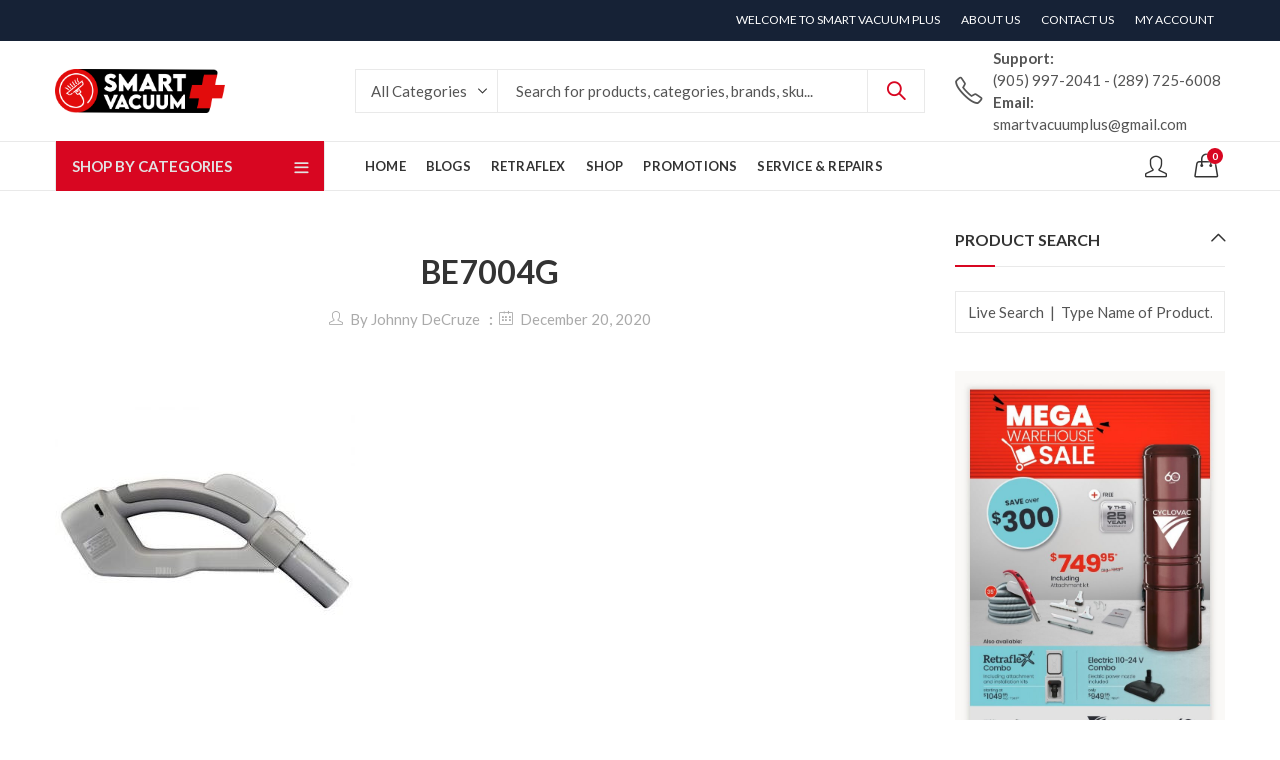

--- FILE ---
content_type: text/html; charset=UTF-8
request_url: https://smartvacuumplus.com/?attachment_id=3921
body_size: 29722
content:
<!DOCTYPE html>
<html lang="en">
<head>
		<meta charset="UTF-8" />
	<meta name="viewport" content="width=device-width, initial-scale=1, maximum-scale=1" />
	<link rel="profile" href="https://gmpg.org/xfn/11" />	
						<script>document.documentElement.className = document.documentElement.className + ' yes-js js_active js'</script>
			<script>(function(html){html.className = html.className.replace(/\bno-js\b/,'js')})(document.documentElement);</script><meta name='robots' content='index, follow, max-image-preview:large, max-snippet:-1, max-video-preview:-1' />

	<!-- This site is optimized with the Yoast SEO plugin v25.2 - https://yoast.com/wordpress/plugins/seo/ -->
	<title>BE7004G - Smart Vacuum Plus</title>
	<meta name="description" content="At Smart Vacuum Plus, we give you a quick and easy way to clean your home. We install central vacuum systems for homeowners in Mississauga, Oakville and GTA" />
	<link rel="canonical" href="https://smartvacuumplus.com/" />
	<meta property="og:locale" content="en_US" />
	<meta property="og:type" content="article" />
	<meta property="og:title" content="BE7004G - Smart Vacuum Plus" />
	<meta property="og:description" content="At Smart Vacuum Plus, we give you a quick and easy way to clean your home. We install central vacuum systems for homeowners in Mississauga, Oakville and GTA" />
	<meta property="og:url" content="https://smartvacuumplus.com/" />
	<meta property="og:site_name" content="Smart Vacuum Plus" />
	<meta property="article:publisher" content="https://www.facebook.com/smartvacuumplus" />
	<meta property="og:image" content="https://smartvacuumplus.com" />
	<meta property="og:image:width" content="500" />
	<meta property="og:image:height" content="500" />
	<meta property="og:image:type" content="image/jpeg" />
	<meta name="twitter:card" content="summary_large_image" />
	<meta name="twitter:site" content="@SmartVacuumPlus" />
	<script type="application/ld+json" class="yoast-schema-graph">{"@context":"https://schema.org","@graph":[{"@type":"WebPage","@id":"https://smartvacuumplus.com/","url":"https://smartvacuumplus.com/","name":"BE7004G - Smart Vacuum Plus","isPartOf":{"@id":"https://smartvacuumplus.com/#website"},"primaryImageOfPage":{"@id":"https://smartvacuumplus.com/#primaryimage"},"image":{"@id":"https://smartvacuumplus.com/#primaryimage"},"thumbnailUrl":"https://smartvacuumplus.com/wp-content/uploads/2020/12/BE7004G-1.jpg","datePublished":"2020-12-20T17:39:48+00:00","description":"At Smart Vacuum Plus, we give you a quick and easy way to clean your home. We install central vacuum systems for homeowners in Mississauga, Oakville and GTA","breadcrumb":{"@id":"https://smartvacuumplus.com/#breadcrumb"},"inLanguage":"en","potentialAction":[{"@type":"ReadAction","target":["https://smartvacuumplus.com/"]}]},{"@type":"ImageObject","inLanguage":"en","@id":"https://smartvacuumplus.com/#primaryimage","url":"https://smartvacuumplus.com/wp-content/uploads/2020/12/BE7004G-1.jpg","contentUrl":"https://smartvacuumplus.com/wp-content/uploads/2020/12/BE7004G-1.jpg","width":500,"height":500},{"@type":"BreadcrumbList","@id":"https://smartvacuumplus.com/#breadcrumb","itemListElement":[{"@type":"ListItem","position":1,"name":"Home","item":"https://smartvacuumplus.com/"},{"@type":"ListItem","position":2,"name":"Grip Assembly, Beam, Electrolux, Honeywell Aspira Hose","item":"https://smartvacuumplus.com/shop/repair-parts/grip-assembly-beam-electrolux-honeywell-aspira-hose-2/"},{"@type":"ListItem","position":3,"name":"BE7004G"}]},{"@type":"WebSite","@id":"https://smartvacuumplus.com/#website","url":"https://smartvacuumplus.com/","name":"Smart Vacuum Plus","description":"Authorised Retraflex &amp; Beam Dealer","publisher":{"@id":"https://smartvacuumplus.com/#organization"},"potentialAction":[{"@type":"SearchAction","target":{"@type":"EntryPoint","urlTemplate":"https://smartvacuumplus.com/?s={search_term_string}"},"query-input":{"@type":"PropertyValueSpecification","valueRequired":true,"valueName":"search_term_string"}}],"inLanguage":"en"},{"@type":"Organization","@id":"https://smartvacuumplus.com/#organization","name":"Smart Vacuum Plus","url":"https://smartvacuumplus.com/","logo":{"@type":"ImageObject","inLanguage":"en","@id":"https://smartvacuumplus.com/#/schema/logo/image/","url":"https://smartvacuumplus.com/wp-content/uploads/2020/11/Smart-Vaccum-Logo-300-px.png","contentUrl":"https://smartvacuumplus.com/wp-content/uploads/2020/11/Smart-Vaccum-Logo-300-px.png","width":300,"height":348,"caption":"Smart Vacuum Plus"},"image":{"@id":"https://smartvacuumplus.com/#/schema/logo/image/"},"sameAs":["https://www.facebook.com/smartvacuumplus","https://x.com/SmartVacuumPlus","https://www.instagram.com/smartvacuumplus/"]}]}</script>
	<!-- / Yoast SEO plugin. -->


<link rel='dns-prefetch' href='//www.googletagmanager.com' />
<link rel='dns-prefetch' href='//fonts.googleapis.com' />
<link rel='preconnect' href='https://fonts.gstatic.com' crossorigin />
<link rel="alternate" type="application/rss+xml" title="Smart Vacuum Plus &raquo; Feed" href="https://smartvacuumplus.com/feed/" />
<link rel="alternate" type="application/rss+xml" title="Smart Vacuum Plus &raquo; Comments Feed" href="https://smartvacuumplus.com/comments/feed/" />
	
			<meta name="theme-color" content="#162236">
		<link rel="alternate" type="application/rss+xml" title="Smart Vacuum Plus &raquo; BE7004G Comments Feed" href="https://smartvacuumplus.com/?attachment_id=3921/feed/" />
<link rel="alternate" title="oEmbed (JSON)" type="application/json+oembed" href="https://smartvacuumplus.com/wp-json/oembed/1.0/embed?url=https%3A%2F%2Fsmartvacuumplus.com%2F%3Fattachment_id%3D3921" />
<link rel="alternate" title="oEmbed (XML)" type="text/xml+oembed" href="https://smartvacuumplus.com/wp-json/oembed/1.0/embed?url=https%3A%2F%2Fsmartvacuumplus.com%2F%3Fattachment_id%3D3921&#038;format=xml" />
<link rel="shortcut icon" sizes="32x32" href=" https://smartvacuumplus.com/wp-content/uploads/2023/08/favicon-removebg-preview.png">
<link rel="apple-touch-icon" sizes="152x152" href=" https://smartvacuumplus.com/wp-content/uploads/2023/08/favicon-removebg-preview.png">
<style id='wp-img-auto-sizes-contain-inline-css' type='text/css'>
img:is([sizes=auto i],[sizes^="auto," i]){contain-intrinsic-size:3000px 1500px}
/*# sourceURL=wp-img-auto-sizes-contain-inline-css */
</style>
<style id='wp-emoji-styles-inline-css' type='text/css'>

	img.wp-smiley, img.emoji {
		display: inline !important;
		border: none !important;
		box-shadow: none !important;
		height: 1em !important;
		width: 1em !important;
		margin: 0 0.07em !important;
		vertical-align: -0.1em !important;
		background: none !important;
		padding: 0 !important;
	}
/*# sourceURL=wp-emoji-styles-inline-css */
</style>
<link rel='stylesheet' id='wp-block-library-css' href='https://smartvacuumplus.com/wp-includes/css/dist/block-library/style.min.css?ver=6.9' type='text/css' media='all' />
<style id='wp-block-image-inline-css' type='text/css'>
.wp-block-image>a,.wp-block-image>figure>a{display:inline-block}.wp-block-image img{box-sizing:border-box;height:auto;max-width:100%;vertical-align:bottom}@media not (prefers-reduced-motion){.wp-block-image img.hide{visibility:hidden}.wp-block-image img.show{animation:show-content-image .4s}}.wp-block-image[style*=border-radius] img,.wp-block-image[style*=border-radius]>a{border-radius:inherit}.wp-block-image.has-custom-border img{box-sizing:border-box}.wp-block-image.aligncenter{text-align:center}.wp-block-image.alignfull>a,.wp-block-image.alignwide>a{width:100%}.wp-block-image.alignfull img,.wp-block-image.alignwide img{height:auto;width:100%}.wp-block-image .aligncenter,.wp-block-image .alignleft,.wp-block-image .alignright,.wp-block-image.aligncenter,.wp-block-image.alignleft,.wp-block-image.alignright{display:table}.wp-block-image .aligncenter>figcaption,.wp-block-image .alignleft>figcaption,.wp-block-image .alignright>figcaption,.wp-block-image.aligncenter>figcaption,.wp-block-image.alignleft>figcaption,.wp-block-image.alignright>figcaption{caption-side:bottom;display:table-caption}.wp-block-image .alignleft{float:left;margin:.5em 1em .5em 0}.wp-block-image .alignright{float:right;margin:.5em 0 .5em 1em}.wp-block-image .aligncenter{margin-left:auto;margin-right:auto}.wp-block-image :where(figcaption){margin-bottom:1em;margin-top:.5em}.wp-block-image.is-style-circle-mask img{border-radius:9999px}@supports ((-webkit-mask-image:none) or (mask-image:none)) or (-webkit-mask-image:none){.wp-block-image.is-style-circle-mask img{border-radius:0;-webkit-mask-image:url('data:image/svg+xml;utf8,<svg viewBox="0 0 100 100" xmlns="http://www.w3.org/2000/svg"><circle cx="50" cy="50" r="50"/></svg>');mask-image:url('data:image/svg+xml;utf8,<svg viewBox="0 0 100 100" xmlns="http://www.w3.org/2000/svg"><circle cx="50" cy="50" r="50"/></svg>');mask-mode:alpha;-webkit-mask-position:center;mask-position:center;-webkit-mask-repeat:no-repeat;mask-repeat:no-repeat;-webkit-mask-size:contain;mask-size:contain}}:root :where(.wp-block-image.is-style-rounded img,.wp-block-image .is-style-rounded img){border-radius:9999px}.wp-block-image figure{margin:0}.wp-lightbox-container{display:flex;flex-direction:column;position:relative}.wp-lightbox-container img{cursor:zoom-in}.wp-lightbox-container img:hover+button{opacity:1}.wp-lightbox-container button{align-items:center;backdrop-filter:blur(16px) saturate(180%);background-color:#5a5a5a40;border:none;border-radius:4px;cursor:zoom-in;display:flex;height:20px;justify-content:center;opacity:0;padding:0;position:absolute;right:16px;text-align:center;top:16px;width:20px;z-index:100}@media not (prefers-reduced-motion){.wp-lightbox-container button{transition:opacity .2s ease}}.wp-lightbox-container button:focus-visible{outline:3px auto #5a5a5a40;outline:3px auto -webkit-focus-ring-color;outline-offset:3px}.wp-lightbox-container button:hover{cursor:pointer;opacity:1}.wp-lightbox-container button:focus{opacity:1}.wp-lightbox-container button:focus,.wp-lightbox-container button:hover,.wp-lightbox-container button:not(:hover):not(:active):not(.has-background){background-color:#5a5a5a40;border:none}.wp-lightbox-overlay{box-sizing:border-box;cursor:zoom-out;height:100vh;left:0;overflow:hidden;position:fixed;top:0;visibility:hidden;width:100%;z-index:100000}.wp-lightbox-overlay .close-button{align-items:center;cursor:pointer;display:flex;justify-content:center;min-height:40px;min-width:40px;padding:0;position:absolute;right:calc(env(safe-area-inset-right) + 16px);top:calc(env(safe-area-inset-top) + 16px);z-index:5000000}.wp-lightbox-overlay .close-button:focus,.wp-lightbox-overlay .close-button:hover,.wp-lightbox-overlay .close-button:not(:hover):not(:active):not(.has-background){background:none;border:none}.wp-lightbox-overlay .lightbox-image-container{height:var(--wp--lightbox-container-height);left:50%;overflow:hidden;position:absolute;top:50%;transform:translate(-50%,-50%);transform-origin:top left;width:var(--wp--lightbox-container-width);z-index:9999999999}.wp-lightbox-overlay .wp-block-image{align-items:center;box-sizing:border-box;display:flex;height:100%;justify-content:center;margin:0;position:relative;transform-origin:0 0;width:100%;z-index:3000000}.wp-lightbox-overlay .wp-block-image img{height:var(--wp--lightbox-image-height);min-height:var(--wp--lightbox-image-height);min-width:var(--wp--lightbox-image-width);width:var(--wp--lightbox-image-width)}.wp-lightbox-overlay .wp-block-image figcaption{display:none}.wp-lightbox-overlay button{background:none;border:none}.wp-lightbox-overlay .scrim{background-color:#fff;height:100%;opacity:.9;position:absolute;width:100%;z-index:2000000}.wp-lightbox-overlay.active{visibility:visible}@media not (prefers-reduced-motion){.wp-lightbox-overlay.active{animation:turn-on-visibility .25s both}.wp-lightbox-overlay.active img{animation:turn-on-visibility .35s both}.wp-lightbox-overlay.show-closing-animation:not(.active){animation:turn-off-visibility .35s both}.wp-lightbox-overlay.show-closing-animation:not(.active) img{animation:turn-off-visibility .25s both}.wp-lightbox-overlay.zoom.active{animation:none;opacity:1;visibility:visible}.wp-lightbox-overlay.zoom.active .lightbox-image-container{animation:lightbox-zoom-in .4s}.wp-lightbox-overlay.zoom.active .lightbox-image-container img{animation:none}.wp-lightbox-overlay.zoom.active .scrim{animation:turn-on-visibility .4s forwards}.wp-lightbox-overlay.zoom.show-closing-animation:not(.active){animation:none}.wp-lightbox-overlay.zoom.show-closing-animation:not(.active) .lightbox-image-container{animation:lightbox-zoom-out .4s}.wp-lightbox-overlay.zoom.show-closing-animation:not(.active) .lightbox-image-container img{animation:none}.wp-lightbox-overlay.zoom.show-closing-animation:not(.active) .scrim{animation:turn-off-visibility .4s forwards}}@keyframes show-content-image{0%{visibility:hidden}99%{visibility:hidden}to{visibility:visible}}@keyframes turn-on-visibility{0%{opacity:0}to{opacity:1}}@keyframes turn-off-visibility{0%{opacity:1;visibility:visible}99%{opacity:0;visibility:visible}to{opacity:0;visibility:hidden}}@keyframes lightbox-zoom-in{0%{transform:translate(calc((-100vw + var(--wp--lightbox-scrollbar-width))/2 + var(--wp--lightbox-initial-left-position)),calc(-50vh + var(--wp--lightbox-initial-top-position))) scale(var(--wp--lightbox-scale))}to{transform:translate(-50%,-50%) scale(1)}}@keyframes lightbox-zoom-out{0%{transform:translate(-50%,-50%) scale(1);visibility:visible}99%{visibility:visible}to{transform:translate(calc((-100vw + var(--wp--lightbox-scrollbar-width))/2 + var(--wp--lightbox-initial-left-position)),calc(-50vh + var(--wp--lightbox-initial-top-position))) scale(var(--wp--lightbox-scale));visibility:hidden}}
/*# sourceURL=https://smartvacuumplus.com/wp-includes/blocks/image/style.min.css */
</style>
<style id='wp-block-image-theme-inline-css' type='text/css'>
:root :where(.wp-block-image figcaption){color:#555;font-size:13px;text-align:center}.is-dark-theme :root :where(.wp-block-image figcaption){color:#ffffffa6}.wp-block-image{margin:0 0 1em}
/*# sourceURL=https://smartvacuumplus.com/wp-includes/blocks/image/theme.min.css */
</style>
<link rel='stylesheet' id='wc-blocks-style-css' href='https://smartvacuumplus.com/wp-content/plugins/woocommerce/assets/client/blocks/wc-blocks.css?ver=wc-10.2.2' type='text/css' media='all' />
<style id='global-styles-inline-css' type='text/css'>
:root{--wp--preset--aspect-ratio--square: 1;--wp--preset--aspect-ratio--4-3: 4/3;--wp--preset--aspect-ratio--3-4: 3/4;--wp--preset--aspect-ratio--3-2: 3/2;--wp--preset--aspect-ratio--2-3: 2/3;--wp--preset--aspect-ratio--16-9: 16/9;--wp--preset--aspect-ratio--9-16: 9/16;--wp--preset--color--black: #000000;--wp--preset--color--cyan-bluish-gray: #abb8c3;--wp--preset--color--white: #ffffff;--wp--preset--color--pale-pink: #f78da7;--wp--preset--color--vivid-red: #cf2e2e;--wp--preset--color--luminous-vivid-orange: #ff6900;--wp--preset--color--luminous-vivid-amber: #fcb900;--wp--preset--color--light-green-cyan: #7bdcb5;--wp--preset--color--vivid-green-cyan: #00d084;--wp--preset--color--pale-cyan-blue: #8ed1fc;--wp--preset--color--vivid-cyan-blue: #0693e3;--wp--preset--color--vivid-purple: #9b51e0;--wp--preset--gradient--vivid-cyan-blue-to-vivid-purple: linear-gradient(135deg,rgb(6,147,227) 0%,rgb(155,81,224) 100%);--wp--preset--gradient--light-green-cyan-to-vivid-green-cyan: linear-gradient(135deg,rgb(122,220,180) 0%,rgb(0,208,130) 100%);--wp--preset--gradient--luminous-vivid-amber-to-luminous-vivid-orange: linear-gradient(135deg,rgb(252,185,0) 0%,rgb(255,105,0) 100%);--wp--preset--gradient--luminous-vivid-orange-to-vivid-red: linear-gradient(135deg,rgb(255,105,0) 0%,rgb(207,46,46) 100%);--wp--preset--gradient--very-light-gray-to-cyan-bluish-gray: linear-gradient(135deg,rgb(238,238,238) 0%,rgb(169,184,195) 100%);--wp--preset--gradient--cool-to-warm-spectrum: linear-gradient(135deg,rgb(74,234,220) 0%,rgb(151,120,209) 20%,rgb(207,42,186) 40%,rgb(238,44,130) 60%,rgb(251,105,98) 80%,rgb(254,248,76) 100%);--wp--preset--gradient--blush-light-purple: linear-gradient(135deg,rgb(255,206,236) 0%,rgb(152,150,240) 100%);--wp--preset--gradient--blush-bordeaux: linear-gradient(135deg,rgb(254,205,165) 0%,rgb(254,45,45) 50%,rgb(107,0,62) 100%);--wp--preset--gradient--luminous-dusk: linear-gradient(135deg,rgb(255,203,112) 0%,rgb(199,81,192) 50%,rgb(65,88,208) 100%);--wp--preset--gradient--pale-ocean: linear-gradient(135deg,rgb(255,245,203) 0%,rgb(182,227,212) 50%,rgb(51,167,181) 100%);--wp--preset--gradient--electric-grass: linear-gradient(135deg,rgb(202,248,128) 0%,rgb(113,206,126) 100%);--wp--preset--gradient--midnight: linear-gradient(135deg,rgb(2,3,129) 0%,rgb(40,116,252) 100%);--wp--preset--font-size--small: 13px;--wp--preset--font-size--medium: 20px;--wp--preset--font-size--large: 36px;--wp--preset--font-size--x-large: 42px;--wp--preset--spacing--20: 0.44rem;--wp--preset--spacing--30: 0.67rem;--wp--preset--spacing--40: 1rem;--wp--preset--spacing--50: 1.5rem;--wp--preset--spacing--60: 2.25rem;--wp--preset--spacing--70: 3.38rem;--wp--preset--spacing--80: 5.06rem;--wp--preset--shadow--natural: 6px 6px 9px rgba(0, 0, 0, 0.2);--wp--preset--shadow--deep: 12px 12px 50px rgba(0, 0, 0, 0.4);--wp--preset--shadow--sharp: 6px 6px 0px rgba(0, 0, 0, 0.2);--wp--preset--shadow--outlined: 6px 6px 0px -3px rgb(255, 255, 255), 6px 6px rgb(0, 0, 0);--wp--preset--shadow--crisp: 6px 6px 0px rgb(0, 0, 0);}:where(.is-layout-flex){gap: 0.5em;}:where(.is-layout-grid){gap: 0.5em;}body .is-layout-flex{display: flex;}.is-layout-flex{flex-wrap: wrap;align-items: center;}.is-layout-flex > :is(*, div){margin: 0;}body .is-layout-grid{display: grid;}.is-layout-grid > :is(*, div){margin: 0;}:where(.wp-block-columns.is-layout-flex){gap: 2em;}:where(.wp-block-columns.is-layout-grid){gap: 2em;}:where(.wp-block-post-template.is-layout-flex){gap: 1.25em;}:where(.wp-block-post-template.is-layout-grid){gap: 1.25em;}.has-black-color{color: var(--wp--preset--color--black) !important;}.has-cyan-bluish-gray-color{color: var(--wp--preset--color--cyan-bluish-gray) !important;}.has-white-color{color: var(--wp--preset--color--white) !important;}.has-pale-pink-color{color: var(--wp--preset--color--pale-pink) !important;}.has-vivid-red-color{color: var(--wp--preset--color--vivid-red) !important;}.has-luminous-vivid-orange-color{color: var(--wp--preset--color--luminous-vivid-orange) !important;}.has-luminous-vivid-amber-color{color: var(--wp--preset--color--luminous-vivid-amber) !important;}.has-light-green-cyan-color{color: var(--wp--preset--color--light-green-cyan) !important;}.has-vivid-green-cyan-color{color: var(--wp--preset--color--vivid-green-cyan) !important;}.has-pale-cyan-blue-color{color: var(--wp--preset--color--pale-cyan-blue) !important;}.has-vivid-cyan-blue-color{color: var(--wp--preset--color--vivid-cyan-blue) !important;}.has-vivid-purple-color{color: var(--wp--preset--color--vivid-purple) !important;}.has-black-background-color{background-color: var(--wp--preset--color--black) !important;}.has-cyan-bluish-gray-background-color{background-color: var(--wp--preset--color--cyan-bluish-gray) !important;}.has-white-background-color{background-color: var(--wp--preset--color--white) !important;}.has-pale-pink-background-color{background-color: var(--wp--preset--color--pale-pink) !important;}.has-vivid-red-background-color{background-color: var(--wp--preset--color--vivid-red) !important;}.has-luminous-vivid-orange-background-color{background-color: var(--wp--preset--color--luminous-vivid-orange) !important;}.has-luminous-vivid-amber-background-color{background-color: var(--wp--preset--color--luminous-vivid-amber) !important;}.has-light-green-cyan-background-color{background-color: var(--wp--preset--color--light-green-cyan) !important;}.has-vivid-green-cyan-background-color{background-color: var(--wp--preset--color--vivid-green-cyan) !important;}.has-pale-cyan-blue-background-color{background-color: var(--wp--preset--color--pale-cyan-blue) !important;}.has-vivid-cyan-blue-background-color{background-color: var(--wp--preset--color--vivid-cyan-blue) !important;}.has-vivid-purple-background-color{background-color: var(--wp--preset--color--vivid-purple) !important;}.has-black-border-color{border-color: var(--wp--preset--color--black) !important;}.has-cyan-bluish-gray-border-color{border-color: var(--wp--preset--color--cyan-bluish-gray) !important;}.has-white-border-color{border-color: var(--wp--preset--color--white) !important;}.has-pale-pink-border-color{border-color: var(--wp--preset--color--pale-pink) !important;}.has-vivid-red-border-color{border-color: var(--wp--preset--color--vivid-red) !important;}.has-luminous-vivid-orange-border-color{border-color: var(--wp--preset--color--luminous-vivid-orange) !important;}.has-luminous-vivid-amber-border-color{border-color: var(--wp--preset--color--luminous-vivid-amber) !important;}.has-light-green-cyan-border-color{border-color: var(--wp--preset--color--light-green-cyan) !important;}.has-vivid-green-cyan-border-color{border-color: var(--wp--preset--color--vivid-green-cyan) !important;}.has-pale-cyan-blue-border-color{border-color: var(--wp--preset--color--pale-cyan-blue) !important;}.has-vivid-cyan-blue-border-color{border-color: var(--wp--preset--color--vivid-cyan-blue) !important;}.has-vivid-purple-border-color{border-color: var(--wp--preset--color--vivid-purple) !important;}.has-vivid-cyan-blue-to-vivid-purple-gradient-background{background: var(--wp--preset--gradient--vivid-cyan-blue-to-vivid-purple) !important;}.has-light-green-cyan-to-vivid-green-cyan-gradient-background{background: var(--wp--preset--gradient--light-green-cyan-to-vivid-green-cyan) !important;}.has-luminous-vivid-amber-to-luminous-vivid-orange-gradient-background{background: var(--wp--preset--gradient--luminous-vivid-amber-to-luminous-vivid-orange) !important;}.has-luminous-vivid-orange-to-vivid-red-gradient-background{background: var(--wp--preset--gradient--luminous-vivid-orange-to-vivid-red) !important;}.has-very-light-gray-to-cyan-bluish-gray-gradient-background{background: var(--wp--preset--gradient--very-light-gray-to-cyan-bluish-gray) !important;}.has-cool-to-warm-spectrum-gradient-background{background: var(--wp--preset--gradient--cool-to-warm-spectrum) !important;}.has-blush-light-purple-gradient-background{background: var(--wp--preset--gradient--blush-light-purple) !important;}.has-blush-bordeaux-gradient-background{background: var(--wp--preset--gradient--blush-bordeaux) !important;}.has-luminous-dusk-gradient-background{background: var(--wp--preset--gradient--luminous-dusk) !important;}.has-pale-ocean-gradient-background{background: var(--wp--preset--gradient--pale-ocean) !important;}.has-electric-grass-gradient-background{background: var(--wp--preset--gradient--electric-grass) !important;}.has-midnight-gradient-background{background: var(--wp--preset--gradient--midnight) !important;}.has-small-font-size{font-size: var(--wp--preset--font-size--small) !important;}.has-medium-font-size{font-size: var(--wp--preset--font-size--medium) !important;}.has-large-font-size{font-size: var(--wp--preset--font-size--large) !important;}.has-x-large-font-size{font-size: var(--wp--preset--font-size--x-large) !important;}
/*# sourceURL=global-styles-inline-css */
</style>

<style id='classic-theme-styles-inline-css' type='text/css'>
/*! This file is auto-generated */
.wp-block-button__link{color:#fff;background-color:#32373c;border-radius:9999px;box-shadow:none;text-decoration:none;padding:calc(.667em + 2px) calc(1.333em + 2px);font-size:1.125em}.wp-block-file__button{background:#32373c;color:#fff;text-decoration:none}
/*# sourceURL=/wp-includes/css/classic-themes.min.css */
</style>
<link rel='stylesheet' id='redux-extendify-styles-css' href='https://smartvacuumplus.com/wp-content/plugins/kapee-extensions/inc/admin/redux-core/assets/css/extendify-utilities.css?ver=4.4.1' type='text/css' media='all' />
<style id='woocommerce-inline-inline-css' type='text/css'>
.woocommerce form .form-row .required { visibility: visible; }
/*# sourceURL=woocommerce-inline-inline-css */
</style>
<link rel='stylesheet' id='jquery-selectBox-css' href='https://smartvacuumplus.com/wp-content/plugins/yith-woocommerce-wishlist/assets/css/jquery.selectBox.css?ver=1.2.0' type='text/css' media='all' />
<link rel='stylesheet' id='woocommerce_prettyPhoto_css-css' href='//smartvacuumplus.com/wp-content/plugins/woocommerce/assets/css/prettyPhoto.css?ver=3.1.6' type='text/css' media='all' />
<link rel='stylesheet' id='yith-wcwl-main-css' href='https://smartvacuumplus.com/wp-content/plugins/yith-woocommerce-wishlist/assets/css/style.css?ver=4.5.0' type='text/css' media='all' />
<style id='yith-wcwl-main-inline-css' type='text/css'>
 :root { --rounded-corners-radius: 16px; --add-to-cart-rounded-corners-radius: 16px; --color-headers-background: #F4F4F4; --feedback-duration: 3s } 
 :root { --rounded-corners-radius: 16px; --add-to-cart-rounded-corners-radius: 16px; --color-headers-background: #F4F4F4; --feedback-duration: 3s } 
/*# sourceURL=yith-wcwl-main-inline-css */
</style>
<link rel='stylesheet' id='brands-styles-css' href='https://smartvacuumplus.com/wp-content/plugins/woocommerce/assets/css/brands.css?ver=10.2.2' type='text/css' media='all' />
<link rel='stylesheet' id='jquery-fixedheadertable-style-css' href='https://smartvacuumplus.com/wp-content/plugins/yith-woocommerce-compare/assets/css/jquery.dataTables.css?ver=1.10.18' type='text/css' media='all' />
<link rel='stylesheet' id='yith_woocompare_page-css' href='https://smartvacuumplus.com/wp-content/plugins/yith-woocommerce-compare/assets/css/compare.css?ver=3.1.0' type='text/css' media='all' />
<link rel='stylesheet' id='yith-woocompare-widget-css' href='https://smartvacuumplus.com/wp-content/plugins/yith-woocommerce-compare/assets/css/widget.css?ver=3.1.0' type='text/css' media='all' />
<link rel='stylesheet' id='newsletter-css' href='https://smartvacuumplus.com/wp-content/plugins/newsletter/style.css?ver=8.8.7' type='text/css' media='all' />
<link rel="preload" as="style" href="https://fonts.googleapis.com/css?family=Lato:100,300,400,700,900,100italic,300italic,400italic,700italic,900italic&#038;display=swap&#038;ver=1764129248" /><link rel="stylesheet" href="https://fonts.googleapis.com/css?family=Lato:100,300,400,700,900,100italic,300italic,400italic,700italic,900italic&#038;display=swap&#038;ver=1764129248" media="print" onload="this.media='all'"><noscript><link rel="stylesheet" href="https://fonts.googleapis.com/css?family=Lato:100,300,400,700,900,100italic,300italic,400italic,700italic,900italic&#038;display=swap&#038;ver=1764129248" /></noscript><link rel='stylesheet' id='kapee-style-css' href='https://smartvacuumplus.com/wp-content/themes/kapee/style.css?ver=6.9' type='text/css' media='all' />
<link rel='stylesheet' id='js_composer_front-css' href='https://smartvacuumplus.com/wp-content/plugins/js_composer/assets/css/js_composer.min.css?ver=6.13.0' type='text/css' media='all' />
<link rel='stylesheet' id='kapee-default-fonts-css' href='https://fonts.googleapis.com/css?family=Lato%3A100%2C100i%2C300%2C300i%2C400%2C400i%2C700%2C700i%2C900%2C900i&#038;subset=latin%2Clatin-ext' type='text/css' media='all' />
<link rel='stylesheet' id='bootstrap-css' href='https://smartvacuumplus.com/wp-content/themes/kapee/assets/css/bootstrap.min.css?ver=4.0.0' type='text/css' media='all' />
<link rel='stylesheet' id='kapee-woocommerce-css' href='https://smartvacuumplus.com/wp-content/themes/kapee/assets/css/woocommerce.css?ver=3.4.5' type='text/css' media='all' />
<link rel='stylesheet' id='font-awesome-css' href='https://smartvacuumplus.com/wp-content/themes/kapee/assets/css/font-awesome.min.css?ver=4.7.0' type='text/css' media='all' />
<link rel='stylesheet' id='pls-fonts-css' href='https://smartvacuumplus.com/wp-content/themes/kapee/assets/css/pls-font.min.css?ver=1.0' type='text/css' media='all' />
<link rel='stylesheet' id='owl-carousel-css' href='https://smartvacuumplus.com/wp-content/themes/kapee/assets/css/owl.carousel.min.css?ver=2.3.4' type='text/css' media='all' />
<link rel='stylesheet' id='animate-css' href='https://smartvacuumplus.com/wp-content/themes/kapee/assets/css/animate.min.css?ver=4.1.1' type='text/css' media='all' />
<link rel='stylesheet' id='magnific-popup-css' href='https://smartvacuumplus.com/wp-content/themes/kapee/assets/css/magnific-popup.css?ver=1.1.0' type='text/css' media='all' />
<link rel='stylesheet' id='kapee-basic-css' href='https://smartvacuumplus.com/wp-content/themes/kapee/assets/css/style.css?ver=6.9' type='text/css' media='all' />
<style id='kapee-basic-inline-css' type='text/css'>
:root {--site-primary-font: Lato,Arial,Helvetica,sans-serif;--site-font-size: 15px;--site-line-height: 1.9;--primary-color: #D80621;--primary-inverse-color: #FFFFFF;--site-text-color: #555555;--site-hover-background-color: #F5FAFF;--site-body-background: #ffffff;--site-link-color: #1e73be;--site-link-hover-color: #d80621;--site-border-top: 1px solid #e9e9e9;--site-border-right: 1px solid #e9e9e9;--site-border-bottom: 1px solid #e9e9e9;--site-border-left: 1px solid #e9e9e9;--site-border-color: #e9e9e9;--site-border-radius: 0;--site-input-background: #ffffff;--site-input-color: #555555;}text,select,textarea,number,div.nsl-container .nsl-button-default div.nsl-button-label-container{font-family: Lato,sans-serif;}::-webkit-input-placeholder { font-family: Lato,sans-serif;}:-moz-placeholder { font-family: Lato,sans-serif;}::-moz-placeholder { font-family: Lato,sans-serif;}:-ms-input-placeholder { font-family: Lato,sans-serif;}.wrapper-boxed .site-wrapper,.site-wrapper .container,.wrapper-boxed .header-sticky{max-width:1200px;}.kapee-site-preloader {background-color:#2370f4;background-image: url();}.header-logo .logo,.header-logo .logo-light{max-width:170px;}.header-logo .sticky-logo{max-width:98px;}.header-logo .mobile-logo{max-width:120px;}@media (max-width:991px){.header-logo .logo,.header-logo .logo-light,.header-logo .mobile-logo{max-width:120px;}}body{color: #555555;}select option,.kapee-ajax-search .search-field,.kapee-ajax-search .product_cat,.search-results-wrapper .search-price del,.close-sidebar:before,.products .product-cats a,.products:not(.product-style-2) .whishlist-button a:before,.products.list-view .whishlist-buttona:before,.products .woocommerce-loop-category__title .product-count,.woocommerce div.product .kapee-breadcrumb,.woocommerce div.product .kapee-breadcrumb a,.product_meta > span span,.product_meta > span a,.multi-step-checkout .panel-heading,.kapee-tabs.tabs-classic .nav-tabs .nav-link,.kapee-tour.tour-classic .nav-tabs .nav-link,.kapee-accordion[class*="accordion-icon-"] .card-title a:after,.woocommerce table.wishlist_table tr td.product-remove a:before,.slick-slider button.slick-arrow,.owl-carousel .owl-nav button[class*="owl-"],.owl-nav-arrow .owl-carousel .owl-nav button[class*="owl-"],.owl-nav-arrow .owl-carousel .owl-nav button[class*="owl-"]:hover,.kapee-mobile-menu ul.mobile-main-menu li.menu-item-has-children > .menu-toggle{color: #555555;}a,label,thead th,.kapee-dropdown ul.sub-dropdown li a,div[class*="wpml-ls-legacy-dropdown"] .wpml-ls-sub-menu a,div[class*="wcml-dropdown"] .wcml-cs-submenu li a,.woocommerce-currency-switcher-form .dd-options a.dd-option,.header-topbar ul li li a,.header-topbar ul li li a:not([href]):not([tabindex]),.header-myaccount .myaccount-items li a,.search-results-wrapper .search-price,.search-results-wrapper .search-price ins,.trending-search-results,.kapee-ajax-search .trending-search-results ul li a,.trending-search-results .recent-search-title,.trending-search-results .trending-title,.entry-date,.format-link .entry-content a,.woocommerce .widget_price_filter .price_label span,.woocommerce-or-login-with,.products-header .product-show span,.fancy-rating-summery .rating-avg,.rating-histogram .rating-star,div.product p.price,div.product span.price,.product-buttons a:before,.whishlist-button a:before,.product-buttons a.compare:before,.woocommerce div.summary a.compare,.woocommerce div.summary .countdown-box .product-countdown > span span,.woocommerce div.summary .price-summary span,.woocommerce div.summary .product-offers-list .product-offer-item,.woocommerce div.summary .product_meta > span,.product_meta > span a:hover,.quantity input[type="button"],.woocommerce div.summary > .product-share .share-label,.woocommerce div.summary .items-total-price-button .item-price,.woocommerce div.summary .items-total-price-button .items-price,.woocommerce div.summary .items-total-price-button .total-price,.kapee-deliver-return,.kapee-ask-questions,.kapee-delivery-label,.product-visitor-count,.kapee-product-trust-badge legend,.woocommerce-tabs .woocommerce-Tabs-panel--seller ul li span:not(.details),.single-product-page > .kapee-bought-together-products .items-total-price-button .item-price,.single-product-page > .kapee-bought-together-products .items-total-price-button .items-price,.single-product-page > .kapee-bought-together-products .items-total-price-button .total-price ,.single-product-page > .woocommerce-tabs .items-total-price-button .item-price,.single-product-page > .woocommerce-tabs .items-total-price-button .items-price,.single-product-page > .woocommerce-tabs .items-total-price-button .total-price,.woocommerce-cart .cart-totals .cart_totals tr th,.wcppec-checkout-buttons__separator,.multi-step-checkout .user-info span:last-child,.tabs-layout.tabs-normal .nav-tabs .nav-item.show .nav-link,.tabs-layout.tabs-normal .nav-tabs .nav-link.active,.kapee-tabs.tabs-classic .nav-tabs .nav-link.active,.kapee-tour.tour-classic .nav-tabs .nav-link.active,.kapee-accordion.accordion-outline .card-header a,.kapee-accordion.accordion-outline .card-header a:after,.kapee-accordion.accordion-pills .card-header a,.wishlist_table .product-price,.mfp-close-btn-in .mfp-close,.woocommerce ul.cart_list li span.amount,.woocommerce ul.product_list_widget li span.amount,.gallery-caption,.kapee-mobile-menu ul.mobile-main-menu li > a{color: #1e73be;}a:hover,.header-topbar .header-col ul li li:hover a,.header-myaccount .myaccount-items li:hover a,.header-myaccount .myaccount-items li i,.kapee-ajax-search .trending-search-results ul li:hover a,.kapee-mobile-menu ul.mobile-main-menu li > a:hover,.kapee-mobile-menu ul.mobile-main-menu li.active > a,.mobile-topbar-wrapper span a:hover,.kapee-chekout-steps li.current > *,.products .product-cats a:hover,.woocommerce div.summary a.compare:hover,.product_meta > span a:hover,.format-link .entry-content a:hover{color: #d80621;}.ajax-search-style-3 .search-submit,.ajax-search-style-4 .search-submit,.kapee-pagination .next,.kapee-pagination .prev,.woocommerce-pagination .next,.woocommerce-pagination .prev,.fancy-square-date .entry-date .date-day,.entry-category a,.entry-post .post-highlight,.read-more-btn,.read-more-btn .more-link,.read-more-button-fill .read-more-btn .more-link,.post-navigation a:hover .nav-title,.nav-archive:hover a,.format-link .entry-link:before,.format-quote .entry-quote:before,.format-quote .entry-quote:after,blockquote cite,blockquote cite a,.comment-reply-link,.widget .maxlist-more a,.widget_calendar tbody td a,.widget_calendar tfoot td a,.portfolio-post-loop .categories,.portfolio-post-loop .categories a,.woocommerce form .woocommerce-rememberme-lost_password label,.woocommerce form .woocommerce-rememberme-lost_password a,.woocommerce-new-signup .button,.products-header .products-view a.active,.products .product-wrapper:hover .product-title a,.products:not(.product-style-2) .whishlist-button .yith-wcwl-wishlistaddedbrowse a:before,.products:not(.product-style-2) .whishlist-button .yith-wcwl-wishlistexistsbrowse a:before,.products.list-view .whishlist-button .yith-wcwl-wishlistaddedbrowse a:before,.products.list-view .whishlist-button .yith-wcwl-wishlistexistsbrowse a:before,.woocommerce div.product .kapee-breadcrumb a:hover,.woocommerce div.summary .countdown-box .product-countdown > span,.woocommerce div.product div.summary .sold-by a,.woocommerce-tabs .woocommerce-Tabs-panel--seller ul li.seller-name span.details a,.products .product-category.category-style-1:hover .woocommerce-loop-category__title,.woocommerce div.summary .product-term-text,.tab-content-wrap .accordion-title.open,.tab-content-wrap .accordion-title.open:after,table.shop_table td .amount,.woocommerce-cart .cart-totals .shipping-calculator-button,.woocommerce-MyAccount-navigation li a::before,.woocommerce-account .addresses .title .edit,.woocommerce-Pagination a.button,.woocommerce table.my_account_orders .woocommerce-orders-table__cell-order-number a,.woocommerce-checkout .woocommerce-info .showcoupon,.multi-step-checkout .panel.completed .panel-title:after,.multi-step-checkout .panel-title .step-numner,.multi-step-checkout .logged-in-user-info .user-logout,.multi-step-checkout .panel-heading .edit-action,.kapee-testimonials.image-middle-center .testimonial-description:before,.kapee-testimonials.image-middle-center .testimonial-description:after,.products-and-categories-box .section-title h3,.categories-sub-categories-box .sub-categories-content .show-all-cate a,.categories-sub-categories-vertical .show-all-cate a,.kapee-hot-deal-products.after-product-price .products .product-countdown > span,.kapee-hot-deal-products.after-product-price .products .product-countdown > span > span,.kapee-tabs.tabs-outline .nav-tabs .nav-link.active,.kapee-tour.tour-outline .nav-tabs .nav-link.active,.kapee-accordion.accordion-outline .card-header a:not(.collapsed),.kapee-accordion.accordion-outline .card-header a:not(.collapsed):after,.kapee-button .btn-style-outline.btn-color-primary,.kapee-button .btn-style-link.btn-color-primary,.mobile-nav-tabs li.active{color: #D80621;}input[type="checkbox"]::before,.minicart-header .minicart-title,.minicart-header .close-sidebar:before,.header-cart-count,.header-wishlist-count,.header-compare-count,.page-numbers.current,.page-links > span.current .page-number,.entry-date .date-year,.fancy-box2-date .entry-date,.post-share .meta-share-links .kapee-social a,.read-more-button .read-more-btn .more-link,.read-more-button-fill .read-more-btn .more-link:hover,.format-link .entry-link a,.format-quote .entry-quote,.format-quote .entry-quote .quote-author a,.widget .tagcloud a:hover,.widget .tagcloud a:focus,.widget.widget_tag_cloud a:hover,.widget.widget_tag_cloud a:focus,.widget_calendar .wp-calendar-table caption,.wp_widget_tag_cloud a:hover,.wp_widget_tag_cloud a:focus,.kapee-back-to-top,.kapee-posts-lists .post-categories a,.kapee-recent-posts .post-categories a,.widget.widget_layered_nav li.chosen a:after,.widget.widget_rating_filter li.chosen a:after,.filter-categories a.active,.portfolio-post-loop .action-icon a:before,.portfolio-style-3 .portfolio-post-loop .entry-content-wrapper .categories,.portfolio-style-3 .portfolio-post-loop .entry-content-wrapper a,.portfolio-style-4 .portfolio-post-loop .entry-content-wrapper .categories,.portfolio-style-4 .portfolio-post-loop .entry-content-wrapper a,.portfolio-style-5 .portfolio-post-loop .entry-content-wrapper .categories,.portfolio-style-5 .portfolio-post-loop .entry-content-wrapper a,.portfolio-style-6 .portfolio-post-loop .entry-content-wrapper .categories,.portfolio-style-6 .portfolio-post-loop .entry-content-wrapper a,.portfolio-style-7 .portfolio-post-loop .entry-content-wrapper .categories,.portfolio-style-7 .portfolio-post-loop .entry-content-wrapper a,.customer-login-left,.customer-signup-left,.customer-login-left h2,.customer-signup-left h2,.products.product-style-1.grid-view .product-buttons .whishlist-button a,.products.product-style-1.grid-view .product-buttons .compare-button a,.products.product-style-1.grid-view .product-buttons .quickview-button a,.products:not(.product-style-2).grid-view .product-buttons .cart-button a,.products.list-view .product-buttons .cart-button a,.products .product .product-countdown > span,.products .product .product-countdown > span > span,.kapee-hot-deal-products .kapee-deal-date,.products.product-style-1.grid-view .product-buttons a:before,.products:not(.product-style-1):not(.product-style-2) .cart-button a:before,.woocommerce-product-gallery .single-product-images-btns a:hover,.woocommerce div.product div.images .woocommerce-product-gallery__trigger:hover,.woocommerce-account .user-info .display-name,.multi-step-checkout .panel.active .panel-heading,.multi-step-checkout .checkout-next-step a,.kapee-team.image-top-with-box .color-scheme-inherit .member-info,.kapee-team.image-top-with-box-2 .color-scheme-inherit .member-info,.kapee-team.image-top-with-box .color-scheme-inherit .member-info h3,.kapee-team.image-top-with-box-2 .color-scheme-inherit .member-info h3,.kapee-team .color-scheme-inherit .member-social a,.kapee-team.image-middle-swap-box .color-scheme-inherit .flip-front,.kapee-team.image-middle-swap-box .color-scheme-inherit .flip-front h3,.kapee-team.image-middle-swap-box .color-scheme-inherit .member-info,.kapee-team.image-middle-swap-box .color-scheme-inherit .member-info h3,.kapee-team.image-bottom-overlay .color-scheme-inherit .member-info.kapee-team.image-bottom-overlay .color-scheme-inherit .member-info h3,.kapee-tabs.tabs-pills .nav-tabs .nav-link.active,.kapee-tour.tour-pills .nav-tabs .nav-link.active,.kapee-accordion.accordion-pills .card-header a:not(.collapsed),.kapee-accordion.accordion-pills .card-header a:not(.collapsed):after,.kapee-social.icons-theme-colour a:hover i,.owl-carousel .owl-nav button[class*="owl-"]:hover,.kapee-button .btn-style-outline.btn-color-primary:hover,.mobile-menu-header a,.mobile-menu-header a:before,#yith-wcwl-popup-message,.mobile-menu-header a:hover{color: #FFFFFF;}.woocommerce-new-signup .button,.kapee-video-player .video-play-btn,.mobile-nav-tabs li.active{background-color: #FFFFFF;}input[type="radio"]::before,input[type="checkbox"]::before,.header-cart-count,.header-wishlist-count,.header-compare-count,.minicart-header,.page-numbers.current,.page-links > span.current .page-number,.entry-date .date-year,.fancy-box2-date .entry-date,.entry-meta .meta-share-links,.read-more-button .read-more-btn .more-link,.read-more-button-fill .read-more-btn .more-link:hover,.format-link .entry-link,.format-quote .entry-quote,.related.posts > h3:after,.related.portfolios > h3:after,.comment-respond > h3:after,.comments-area > h3:after,.portfolio-entry-summary h3:after,.widget-title-bordered-short .widget-title::before,.widget-title-bordered-full .widget-title::before,.widget .tagcloud a:hover,.widget .tagcloud a:focus,.widget.widget_tag_cloud a:hover,.widget.widget_tag_cloud a:focus,.wp_widget_tag_cloud a:hover,.wp_widget_tag_cloud a:focus,.widget_calendar .wp-calendar-table caption,.kapee-back-to-top,.kapee-posts-lists .post-categories a,.kapee-recent-posts .post-categories a,.woocommerce .widget_price_filter .ui-slider .ui-slider-range,.woocommerce .widget_price_filter .ui-slider .ui-slider-handle,.widget.widget_layered_nav li.chosen a:before,.widget.widget_rating_filter li.chosen a:before,.filter-categories a.active,.customer-login-left,.customer-signup-left,.products.product-style-1.grid-view .product-buttons .whishlist-button a,.products.product-style-1.grid-view .product-buttons .compare-button a,.products.product-style-1.grid-view .product-buttons .quickview-button a,.products:not(.product-style-2).grid-view .product-buttons .cart-button a,.products.list-view .product-buttons .cart-button a,.products .product .product-countdown > span,.woocommerce div.product div.images .woocommerce-product-gallery__trigger:hover,.woocommerce-product-gallery .single-product-images-btns a:hover,.tabs-layout .tabs li:after,section.related > h2::after,section.upsells > h2::after,div.cross-sells > h2::after,section.recently-viewed > h2::after,.woocommerce-account .kapee-user-profile,.multi-step-checkout .panel.active .panel-heading,.kapee-countdown.countdown-box .product-countdown > span,.kapee-hot-deal-products .kapee-deal-date,.kapee-hot-deal-products .progress-bar,.tabs-layout.tabs-line .nav-tabs .nav-link::after,.kapee-team.image-top-with-box-2 .member-info,.kapee-team.image-middle-swap-box .member-info,.kapee-team.image-top-with-box .member-info,.kapee-team.image-middle-swap-box .flip-front,.kapee-team.image-bottom-overlay .member-info,.kapee-team.image-bottom-overlay .member-info::before,.kapee-team.image-bottom-overlay .member-info::after,.kapee-video-player .video-wrapper:hover .video-play-btn,.kapee-tabs.tabs-line .nav-tabs .nav-link::after,.kapee-tabs.tabs-pills .nav-tabs .nav-link.active,.kapee-tour.tour-line .nav-tabs .nav-link::after,.kapee-tour.tour-pills .nav-tabs .nav-link.active,.kapee-accordion.accordion-pills .card-header a:not(.collapsed),.kapee-social.icons-theme-colour a:hover i,.owl-carousel .owl-nav button[class*="owl-"]:hover,.owl-carousel .owl-dots .owl-dot.active span,.kapee-button .btn-style-flat.btn-color-primary,.kapee-button .btn-style-outline.btn-color-primary:hover,#yith-wcwl-popup-message,.mobile-menu-header,.slick-slider .slick-dots li.slick-active button{background-color: #D80621;}.kapee-dropdown ul.sub-dropdown,div[class*="wpml-ls-legacy-dropdown"] .wpml-ls-sub-menu,div[class*="wcml-dropdown"] .wcml-cs-submenu,.woocommerce-currency-switcher-form .dd-options,.header-mini-search .kapee-mini-ajax-search,.entry-content-wrapper,.myaccount-items,.search-results-wrapper .autocomplete-suggestions,.trending-search-results,.kapee-promo-bar,.kapee-search-popup .kapee-search-popup-wrap,.kapee-login-signup .social-log span,.entry-content-wrapper,.entry-date,.entry-post .post-highlight span:before,.woocommerce .widget_price_filter .ui-slider .ui-slider-handle::after,.widget.widget_layered_nav li a:before,.widget.widget_rating_filter li a:before,.widget.kapee_widget_product_sorting li.chosen a:after,.widget.kapee_widget_price_filter_list li.chosen a:after,.widget.kapee_widget_product_sorting li.chosen a:after,.widget.kapee_widget_price_filter_list li.chosen a:after,.kapee-login-signup,.kapee-signin-up-popup,.kapee-minicart-slide,.fancy-rating-summery,.product-style-2.grid-view .product-buttons a,.products.product-style-4.grid-view div.product:hover .product-info,.products.product-style-4.grid-view div.product:hover .product-variations,.products.product-style-5.grid-view .product-buttons-variations,.products:not(.product-style-5):not(.list-view) .product-variations,.kapee-quick-view,.woocommerce div.product div.images .woocommerce-product-gallery__trigger,.woocommerce-product-gallery .single-product-images-btns a,.product-navigation-share .kapee-social,.product-navigation .product-info-wrap,.woocommerce div.summary .countdown-box .product-countdown > span,.woocommerce div.summary .price-summary,.woocommerce div.summary .product-term-detail,.kapee-sticky-add-to-cart,.kapee-product-sizechart,.kapee-ajax-blok-content,.kapee-ask-questions-popup,.kapee-bought-together-products .kapee-out-of-stock,.multi-step-checkout .panel-title.active .step-numner,.tabs-layout.tabs-normal .nav-tabs .nav-item.show .nav-link,.tabs-layout.tabs-normal .nav-tabs .nav-link.active,.kapee-tabs.tabs-classic .nav-tabs .nav-link.active,.kapee-tabs.tabs-classic .nav-tabs + .tab-content,.kapee-tour.tour-classic .nav-tabs .nav-link.active,.kapee-tour.tour-classic .nav-tabs + .tab-content .tab-pane,.slick-slider button.slick-arrow,.owl-carousel .owl-nav button[class*="owl-"],.kapee-canvas-sidebar,.kapee-mobile-menu,.kapee-mobile-navbar{background-color:#ffffff;}select option{background-color:#ffffff;}.header-topbar ul li li:hover a,.search-results-wrapper .autocomplete-selected,.trending-search-results ul li:hover a,.header-myaccount .myaccount-items li:hover a,.kapee-navigation ul.sub-menu > li:hover > a,.kapee-minicart-slide .mini_cart_item:hover,.woocommerce-MyAccount-navigation li.is-active a,.woocommerce-MyAccount-navigation li:hover a{background-color:#F5FAFF;}.woocommerce .widget_price_filter .price_slider_wrapper .ui-widget-content,.owl-carousel .owl-dots .owl-dot span{background-color:#e9e9e9;}.portfolio-post-loop .post-thumbnail:after{background-color: rgba(216,6,33,0.4);}.portfolio-style-4 .portfolio-post-loop .post-thumbnail:after,.portfolio-style-5 .portfolio-post-loop .post-thumbnail:after,.portfolio-style-6 .portfolio-post-loop .post-thumbnail:after,.portfolio-style-7 .portfolio-post-loop .post-thumbnail:after{background-color: rgba(216,6,33,0.7);}.portfolio-post-loop .action-icon a:hover:before,.portfolio-style-3 .portfolio-post-loop .entry-content-wrapper,.portfolio-style-3 .portfolio-post-loop .action-icon a:hover:before{background-color: rgba(216,6,33,1);}fieldset,input[type="text"],input[type="email"],input[type="url"],input[type="password"],input[type="search"],input[type="number"],input[type="tel"],input[type="range"],input[type="date"],input[type="month"],input[type="week"],input[type="time"],input[type="datetime"],input[type="datetime-local"],input[type="color"],textarea,select,input[type="checkbox"],input[type="radio"],.exclamation-mark:before,.question-mark:before,.select2-container--default .select2-selection--multiple,.select2-container--default .select2-selection--single,tr,.kapee-search-popup .kapee-ajax-search .searchform,.tag-social-share .single-tags a,.widget .tagcloud a,.widget.widget_tag_cloud a,.wp_widget_tag_cloud a,.widget_calendar table,.widget_calendar td,.widget_calendar .wp-calendar-nav,.widget div[class*="wpml-ls-legacy-dropdown"] a.wpml-ls-item-toggle,.widget div[class*="wcml-dropdown"] .wcml-cs-item-toggle,.widget .woocommerce-currency-switcher-form .dd-select .dd-selected,.widget.widget_layered_nav li a:before,.widget.widget_rating_filter li a:before,.products:not(.product-style-1):not(.product-style-2) .product-buttons .compare-button a,.products:not(.product-style-1):not(.product-style-2) .product-buttons .quickview-button a,.products.list-view .product-buttons .compare-button a,.products.list-view .product-buttons .quickview-button a,.kapee-swatches .swatch-color span,.woocommerce div.summary .kapee-bought-together-products,.single-product-page > .kapee-bought-together-products,.accordion-layout .tab-content-wrap,.toggle-layout .tab-content-wrap,.woocommerce-MyAccount-navigation ul,.products-and-categories-box .section-inner.row,.kapee-product-categories-thumbnails.categories-circle .category-image,.kapee-product-brands.brand-circle .brand-image,.kapee-tabs.tabs-classic .nav-tabs + .tab-content,.kapee-tour.tour-classic .nav-tabs .nav-link,.kapee-tour.tour-classic .nav-tabs + .tab-content .tab-pane,.kapee-accordion.accordion-classic .card,#wcfm_products_manage_form_wc_product_kapee_offer_expander .kapee_offer_option,#wcfm_products_manage_form_wc_product_kapee_offer_expander .kapee_service_option{border-top-width:1px;border-bottom-width:1px;border-left-width:1px;border-right-width:1px;border-style:solid;border-color:#e9e9e9;}.kapee-pagination,.woocommerce-pagination,.post-navigation,.comment-list .children,.comment-navigation .nex-prev-nav,.woocommerce div.summary .price-summary .total-discount,.woocommerce div.summary .price-summary .overall-discount,.woocommerce div.summary .kapee-bought-together-products .items-total-price-button,.single-product-page > .kapee-bought-together-products .items-total-price-button .items-total-price > div:last-child,.single-product-page > .woocommerce-tabs .items-total-price-button .items-total-price > div:last-child,.woocommerce table.shop_table td,.woocommerce-checkout .woocommerce-form-coupon-toggle .woocommerce-info,.kapee-accordion.accordion-line .card,.kapee-mobile-menu ul.mobile-main-menu > li:first-child{border-top-width:1px;border-top-style:solid;border-top-color:#e9e9e9;}.single-featured-image-header,.kapee-dropdown ul.sub-dropdown li a,div[class*="wpml-ls-legacy-dropdown"] .wpml-ls-sub-menu a,div[class*="wcml-dropdown"] .wcml-cs-submenu li a,.woocommerce-currency-switcher-form .dd-options a.dd-option,.header-myaccount .myaccount-items li a,.post-navigation,.comment-list > li:not(:last-child),.comment-navigation .nex-prev-nav,.widget,.widget-title-bordered-full .widget-title,.widget_rss ul li:not(:last-child),.kapee-posts-lists .widget-post-item:not(:last-child),.kapee-recent-posts .widget-post-item:not(:last-child),.kapee-tab-posts .widget-post-item:not(:last-child),.kapee-widget-portfolios-list:not(.style-3) .widget-portfolio-item:not(:last-child),.kapee-recent-comments .post-comment:not(:last-child),.kapee-tab-posts .post-comment:not(:last-child),.woocommerce ul.cart_list li:not(:last-child),.woocommerce ul.product_list_widget li:not(:last-child),.woocommerce-or-login-with:after,.woocommerce-or-login-with:before,.woocommerce-or-login-with:after,.woocommerce-or-login-with:before,.kapee-login-signup .social-log:after,.kapee-minicart-slide .mini_cart_item,.empty-cart-browse-categories .browse-categories-title,.products-header,.kapee-filter-widgets .kapee-filter-inner,.products.list-view div.product:not(.product-category) .product-wrapper,.kapee-product-sizechart .sizechart-header h2,.tabs-layout .tabs,.wishlist_table.mobile > li,.woocommerce-cart table.cart,.woocommerce-MyAccount-navigation li:not(:last-child) a,.woocommerce-checkout .woocommerce-form-coupon-toggle .woocommerce-info,.section-heading,.tabs-layout.tabs-normal .nav-tabs,.products-and-categories-box .section-title,.kapee-accordion.accordion-classic .card-header,.kapee-accordion.accordion-line .card:last-child,.kapee-mobile-menu ul.mobile-main-menu li a,.mobile-topbar > *:not(:last-child){border-bottom-width:1px;border-bottom-style:solid;border-bottom-color:#e9e9e9;}.kapee-heading.separator-underline .separator-right{border-bottom-color:#D80621;} .kapee-ajax-search .search-field,.kapee-ajax-search .product_cat,.products-and-categories-box .section-categories,.products-and-categories-box .section-banner,.kapee-tabs.tabs-classic .nav-tabs .nav-link{border-right-width:1px;border-right-style:solid;border-right-color:#e9e9e9;}.kapee-mobile-menu ul.mobile-main-menu li.menu-item-has-children > .menu-toggle,.single-product-page > .kapee-bought-together-products .items-total-price-button,.single-product-page .woocommerce-tabs .kapee-bought-together-products .items-total-price-button,.kapee-tabs.tabs-classic .nav-tabs .nav-link,.widget_calendar .wp-calendar-nav .pad{border-left-width:1px;border-left-style:solid;border-left-color:#e9e9e9;}.kapee-tour.tour-classic.position-left .nav-tabs .nav-link.active,blockquote,.wp-block-quote,.wp-block-quote[style*="text-align:right"],.kapee-video-player .video-play-btn:before{border-left-color:#D80621;}.kapee-video-player .video-wrapper:hover .video-play-btn:before{border-left-color:#FFFFFF;}.kapee-tour.tour-classic.position-right .nav-tabs .nav-link.active{border-right-color:#D80621;} .kapee-social.icons-theme-colour a i,.kapee-spinner::before,.loading::before,.woocommerce .blockUI.blockOverlay::before,.widget_shopping_cart .widget_shopping_cart_footer,.dokan-report-abuse-button.working::before,.kapee-accordion.accordion-outline .card-header a,.kapee-vendors-list .store-product{border-color:#e9e9e9;}.kapee-tabs.tabs-classic .nav-tabs .nav-link{border-top-color:#e9e9e9;}.tabs-layout.tabs-normal .nav-tabs .nav-item.show .nav-link,.tabs-layout.tabs-normal .nav-tabs .nav-link.active,.woocommerce ul.cart_list li dl,.woocommerce ul.product_list_widget li dl{border-left-color:#e9e9e9;}.tabs-layout.tabs-normal .nav-tabs .nav-item.show .nav-link,.tabs-layout.tabs-normal .nav-tabs .nav-link.active{border-right-color:#e9e9e9;}.read-more-button-fill .read-more-btn .more-link,.tag-social-share .single-tags a:hover,.widget .tagcloud a:hover,.widget .tagcloud a:focus,.widget.widget_tag_cloud a:hover,.widget.widget_tag_cloud a:focus,.wp_widget_tag_cloud a:hover,.wp_widget_tag_cloud a:focus,.kapee-swatches .swatch.swatch-selected,.product-gallery-thumbnails .slick-slide.flex-active-slide img,.product-gallery-thumbnails .slick-slide:hover img,.woocommerce-checkout form.checkout_coupon,.tabs-layout.tabs-normal .nav-tabs .nav-item.show .nav-link,.kapee-tabs.tabs-outline .nav-tabs .nav-link.active,.kapee-tour.tour-outline .nav-tabs .nav-link.active,.kapee-accordion.accordion-outline .card-header a:not(.collapsed),.kapee-social.icons-theme-colour a:hover,.kapee-button .btn-style-outline.btn-color-primary,.kapee-button .btn-style-link.btn-color-primary,.kapee-hot-deal-products.highlighted-border{border-color:#D80621;}.widget.widget_layered_nav li.chosen a:before,.widget.widget_rating_filter li.chosen a:before,.widget_calendar caption,.kapee-element .section-heading h2:after,.woocommerce-account .kapee-user-profile{border-top-width:1px;border-bottom-width:1px;border-left-width:1px;border-right-width:1px;border-style:solid;border-color:#D80621;}.entry-meta .meta-share-links:after,.kapee-tabs.tabs-classic .nav-tabs .nav-link.active,.tabs-layout.tabs-normal .nav-tabs .nav-link.active,.kapee-spinner::before,.loading::before,.woocommerce .blockUI.blockOverlay::before,.dokan-report-abuse-button.working::before{border-top-color:#D80621;}.kapee-arrow:after,#add_payment_method #payment div.payment_box::after,.woocommerce-cart #payment div.payment_box::after,.woocommerce-checkout #payment div.payment_box::after{border-bottom-color:#ffffff;}.entry-date .date-month:after{border-top-color:#ffffff;}.button,.btn,button,input[type="button"],input[type="submit"],.button:not([href]):not([tabindex]),.btn:not([href]):not([tabindex]){color: #ffffff;background-color: #d80621;}.kapee-button .btn-color-default.btn-style-outline,.kapee-button .btn-color-default.btn-style-link{color: #d80621;}.kapee-button .btn-color-default.btn-style-outline,.kapee-button .btn-color-default.btn-style-link{border-color: #d80621;}.button:hover,.btn:hover,button:hover,button:focus,input[type="button"]:hover,input[type="button"]:focus,input[type="submit"]:hover,input[type="submit"]:focus,.button:not([href]):not([tabindex]):hover,.btn:not([href]):not([tabindex]):hover,.kapee-button .btn-color-default.btn-style-outline:hover{color: #fcfcfc;background-color: #d80621;}.kapee-button .btn-color-default.btn-style-link:hover{color: #d80621;}.kapee-button .btn-color-default.btn-style-outline:hover,.kapee-button .btn-color-default.btn-style-link:hover{border-color: #d80621;}div.summary form.cart .button{color: #ffffff;background-color: #d80621;}div.summary form.cart .button:hover,div.summary form.cart .button:focus{color: #fcfcfc;background-color: #ff9f00;}.kapee-quick-buy .kapee_quick_buy_button,.kapee-bought-together-products .add-items-to-cart{color: #ffffff;background-color: #d80621;}.kapee-quick-buy .kapee_quick_buy_button:hover,.kapee-quick-buy .kapee_quick_buy_button:focus,.kapee-bought-together-products .add-items-to-cart:hover,.kapee-bought-together-products .add-items-to-cart:focus{color: #fcfcfc;background-color: #FB641B;}.widget_shopping_cart .button.checkout,.woocommerce-cart a.checkout-button,.woocommerce_checkout_login .checkout-next-step .btn,.woocommerce_checkout_login .checkout-next-step.btn,.woocommerce-checkout-payment #place_order{color: #ffffff;background-color: #d80621;}.widget_shopping_cart .button.checkout:hover,.widget_shopping_cart .button.checkout:focus,.woocommerce-cart a.checkout-button:hover,.woocommerce-cart a.checkout-button:focus,.woocommerce_checkout_login .checkout-next-step .btn:hover,.woocommerce_checkout_login .checkout-next-step .btn:focus,.woocommerce_checkout_login .checkout-next-step.btn:hover,.woocommerce_checkout_login .checkout-next-step.btn:focus,.woocommerce-checkout-payment #place_order:hover,.woocommerce-checkout-payment #place_order:focus{color: #fcfcfc;background-color: #FB641B;}text,select,textarea,number,.kapee-search-popup .searchform,.kapee-search-popup .search-field,.kapee-search-popup .search-categories > select{color:#555555;background-color:#ffffff;}.mc4wp-form-fields p:first-child::before{color:#555555;}::-webkit-input-placeholder { color:#555555;}:-moz-placeholder { color:#555555;}::-moz-placeholder { color:#555555;}:-ms-input-placeholder {color:#555555;}::-moz-selection { color: #FFFFFF;background: #D80621;}::selection {color: #FFFFFF;background: #D80621;}.promo-bar-wrapper{height: 60px;}.promo-bar-button .button{color: #ffffff;background-color: #2370F4;}.promo-bar-button .button:hover{color: #fcfcfc;background-color: #337af4;}.header-topbar{color: #FFFFFF;}.header-topbar a,.header-topbar .wpml-ls-legacy-dropdown a {color: #FFFFFF;}.header-topbar a:hover,.header-topbar .wpml-ls-legacy-dropdown a:hover{color: #F1F1F1;}.header-topbar{border-bottom-width:1px;border-bottom-style:solid;border-bottom-color:#162236;}.header-topbar .header-col > *,.topbar-navigation ul.menu > li:not(:first-child){border-left-width:1px;border-left-style:solid;border-left-color:#162236;}.header-topbar .header-col > *:last-child{border-right-width:1px;border-right-style:solid;border-right-color:#162236;}.header-topbar{max-height:42px;}.header-topbar .header-col > *{line-height:40px;}.header-main{color: #555555;}.header-main a{color: #333333;}.header-main a:hover{color: #d80621;}.header-main .kapee-ajax-search .searchform{border-top-width:1px;border-bottom-width:1px;border-left-width:1px;border-right-width:1px;border-style:solid;border-color:#e9e9e9;}.header-main{height:100px;}.header-main .search-field,.header-main .search-categories > select{color:#555555;}.header-main .searchform,.header-main .search-field,.header-main .search-categories > select{background-color:#ffffff;}.header-main ::-webkit-input-placeholder { color:#555555;}.header-main :-moz-placeholder { color:#555555;}.header-main ::-moz-placeholder { color:#555555;}.header-main :-ms-input-placeholder { color:#555555;}.header-navigation{color: #555555;}.header-navigation a{color: #333333;}.header-navigation a:hover{color: #d80621;}.header-navigation .kapee-ajax-search .searchform{border-top-width:1px;border-bottom-width:1px;border-left-width:1px;border-right-width:1px;border-style:solid;border-color:#e9e9e9;}.header-navigation{border-top-width:1px;border-top-style:solid;border-top-color:#e9e9e9;}.header-navigation{border-bottom-width:1px;border-bottom-style:solid;border-bottom-color:#e9e9e9;}.categories-menu-title{border-left-width:1px;border-left-style:solid;border-left-color:#e9e9e9;}.categories-menu-title{border-right-width:1px;border-right-style:solid;border-right-color:#e9e9e9;}.header-navigation,.header-navigation .main-navigation ul.menu > li > a{height:50px;}.header-navigation .categories-menu-title{height:50px;}.header-navigation ::-webkit-input-placeholder { color:#555555;}.header-navigation :-moz-placeholder { color:#555555;}.header-navigation ::-moz-placeholder { color:#555555;}.header-navigation :-ms-input-placeholder { color:#555555;}.header-sticky{color: #555555;}.header-sticky a{color: #333333;}.header-sticky a:hover{color: #d80621;}.header-sticky .kapee-ajax-search .searchform{border-top-width:1px;border-bottom-width:1px;border-left-width:1px;border-right-width:1px;border-style:solid;border-color:#e9e9e9;}.header-sticky,.header-sticky .main-navigation ul.menu > li > a{height:56px;}.header-sticky .categories-menu-title{line-height:56px;}.header-sticky .search-field,.header-main .search-categories > select{color:#555555;}.header-sticky .searchform,.header-sticky .search-field,.header-sticky .search-categories > select{background-color:#ffffff;}.header-sticky ::-webkit-input-placeholder { color:#555555;}.header-sticky :-moz-placeholder { color:#555555;}.header-sticky ::-moz-placeholder { color:#555555;}.header-sticky :-ms-input-placeholder { color:#555555;}.main-navigation ul.menu > li > a{color: #333333;}.main-navigation ul.menu > li:hover > a{color: #d80621;}.main-navigation ul.menu > li:hover > a{background-color:transparent;}.header-sticky .main-navigation ul.menu > li > a{color: #333333;}.header-sticky .main-navigation ul.menu > li:hover > a{color: #d80621;}.header-sticky .main-navigation ul.menu > li:hover > a{background-color:transparent;}.categories-menu-title{background-color:#D80621;color: #e2e2e2;}.categories-menu{background-color:#ffffff;}.categories-menu ul.menu > li > a{color: #333333;}.categories-menu ul.menu > li:hover > a{color: #d80621;}.categories-menu ul.menu > li:hover > a{background-color:#F5FAFF;}.categories-menu{border-top-width:1px;border-bottom-width:1px;border-left-width:1px;border-right-width:1px;border-style:solid;border-color:#e9e9e9;}.categories-menu ul.menu > li:not(:last-child){border-bottom-width:1px;border-bottom-style:solid;border-bottom-color:#e9e9e9;}.site-header ul.menu ul.sub-menu a,.kapee-megamenu-wrapper a.nav-link{color: #333333;}.site-header ul.menu ul.sub-menu > li:hover > a,.kapee-megamenu-wrapper li.menu-item a:hover{color: #d80621;background-color:#F5FAFF;}#page-title{padding-top:50px;padding-bottom:50px;}.footer-main,.site-footer .caption{color: #f1f1f1;}.site-footer .widget-title{color: #ffffff;}.footer-main a,.footer-main label,.footer-main thead th{color: #ffffff;}.footer-main a:hover{color: #f1f1f1;}.site-footer text,.site-footer select,.site-footer textarea,.site-footer number{color:#555555;background-color:#ffffff;}.site-footer .mc4wp-form-fields p:first-child::before{color: #555555;}.site-footer ::-webkit-input-placeholder { color:#555555;}.site-footer :-moz-placeholder { color:#555555;}.site-footer ::-moz-placeholder { color:#555555;}.site-footer :-ms-input-placeholder { color:#555555;}.footer-copyright{color: #f1f1f1;}.footer-copyright a{color: #ffffff;}.footer-copyright a:hover{color: #f1f1f1;}.footer-copyright{border-top-width:1px;border-top-style:solid;border-top-color:#454d5e;}.woocommerce ul.cart_list li .product-title,.woocommerce ul.product_list_widget li .product-title,.widget.widget_layered_nav li .nav-title,.products .product-cats,.products.grid-view .product-title,.kapee-bought-together-products .product-title,.products .woocommerce-loop-category__title{text-overflow: ellipsis;white-space: nowrap;overflow: hidden;}.product-labels span.on-sale{background-color:#388E3C;}.products .product-info .on-sale,div.summary .on-sale,.woocommerce div.summary .price-summary .discount span,.woocommerce div.summary .price-summary .delivery span,.woocommerce div.summary .price-summary .overall-discount span,.woocommerce div.summary .price-summary .overall-discount{color:#388E3C;}.product-labels span.new{background-color:#82B440;}.product-labels span.featured{background-color:#ff9f00;}.product-labels span.out-of-stock{background-color:#ff6161;}.freeshipping-bar {background-color:#efefef;}.freeshipping-bar .progress-bar {background-color:#d80621;}.kapee-newsletter-popup input[type="submit"]{color:#ffffff;background-color:#2370F4;}.kapee-newsletter-popup input[type="submit"]:hover{color:#ffffff;background-color:#2370F4;}@media (max-width:991px){.site-header .header-main,.site-header .header-navigation,.site-header .header-sticky{color: #FFFFFF;background-color: #162236;}.ajax-search-style-1 .search-submit,.ajax-search-style-2 .search-submit,.ajax-search-style-3 .search-submit,.ajax-search-style-4 .search-submit,.header-cart-icon .header-cart-count,.header-wishlist-icon .header-wishlist-count,.header-compare-icon .header-compare-count{color: #162236;background-color: #FFFFFF;}.header-main a,.header-navigation a,.header-sticky a{color: #FFFFFF;}.header-main a:hover,.header-navigation a:hover,.header-sticky a:hover{color: #FFFFFF;}.site-header .header-main,.site-header .header-navigation,.site-header .header-sticky{border-color: #162236;}.woocommerce div.summary .price-summary .price-summary-header,.woocommerce div.summary .product-term-detail .terms-header,.tabs-layout .tab-content-wrap:last-child{border-bottom-width:1px;border-bottom-style:solid;border-bottom-color:#e9e9e9;}.tabs-layout .tab-content-wrap{border-top-width:1px;border-top-style:solid;border-top-color:#e9e9e9;}.site-header text,.site-header select,.site-header textarea,.site-header number,.site-header input[type="search"],.header-sticky .search-categories > select,.site-header .product_cat{color:#555555;background-color:#ffffff;}.site-header ::-webkit-input-placeholder { color:#555555;}.site-header :-moz-placeholder { color:#555555;}.site-header ::-moz-placeholder { color:#555555;}.site-header :-ms-input-placeholder {color:#555555;}}@media (max-width:767px){.widget-area{background-color:#ffffff;}.single-product-page > .kapee-bought-together-products .items-total-price-button,.single-product-page .woocommerce-tabs .kapee-bought-together-products .items-total-price-button{border-top-width:1px;border-top-style:solid;border-top-color:#e9e9e9;}.products-and-categories-box .section-categories,.woocommerce-cart table.cart tr{border-bottom-width:1px;border-bottom-style:solid;border-bottom-color:#e9e9e9;}.nav-subtitle{color: #1e73be;}}@media (max-width:576px){.kapee-signin-up-popup .mfp-close{color: #FFFFFF;}}.home .related,.home .recently-viewed,.home .woocommerce-tabs.wc-tabs-wrapper.tabs-layout{display:none !important;} .summary.entry-summary{text-align:Center;}.home .summary.entry-summary{padding:30px 50px;}.kapee_quick_buy_button {background-color:#fff !important;border:2px solid #d80621;color:#d80621 !important;}.single-post .entry-content p{font-size:17px;line-height:30px;}.products .product-image img{height:250px;object-fit:contain;object-position: bottom;margin: auto;display: block;}.products div.product{margin-bottom:50px;}div#wc-stripe-payment-request-wrapper,p#wc-stripe-payment-request-button-separator {display: none !important;}form.cart {justify-content:center;}.woocommerce div.product .entry-breadcrumbs,.woocommerce div.product .product_title {margin-right: 0;}@media(max-width:992px) {.products div.product{margin-bottom:0px;}.home .summary.entry-summary{padding:20px !important;}rs-layer#slider-4-slide-11-layer-9 {font-size: 10px !important;}.rev-btn{font-size:13px !important;} .repair-btn-rev.rev-btn { left:110px !important; }.gray-bg-section .vc_column-inner{padding-top:0 !important;}.owl-carousel .owl-stage-outer {position: relative;overflow: visible !important;}.owl-stage{ overflow: hidden !important;}.woocommerce div.summary .quantity{justify-content:center;}.footer-logo{display:block !important;max-width:250px !important;margin:10px auto;}}span.contact-phone strong {display: block;}@media only screen and (max-width: 768px) {.wpb_revslider_element rs-arrow,rs-bullets.tp-bullets.uranus.horizontal.nav-pos-hor-center.nav-pos-ver-bottom.nav-dir-horizontal {display:none;}rs-layer-wrap> rs-layer#slider-10-slide-24-layer-9 {font-size: 12px !important;}.call-now-button.cnb-middle-left {top: calc(87% - 55px/2) !important;}}[data-vc-full-width] {width: 100vw;left: -2.5vw; }@media (min-width: 1270px) {[data-vc-full-width] {left: calc((-100vw - -1200px) / 2);}[data-vc-full-width]:not([data-vc-stretch-content]) {padding-left: calc(( 100vw - 1200px) / 2);padding-right: calc(( 100vw - 1200px) / 2);}}
/*# sourceURL=kapee-basic-inline-css */
</style>
<link rel='stylesheet' id='kapee-child-style-css' href='https://smartvacuumplus.com/wp-content/themes/kapee-child/style.css?ver=6.9' type='text/css' media='all' />
<script type="text/template" id="tmpl-variation-template">
	<div class="woocommerce-variation-description">{{{ data.variation.variation_description }}}</div>
	<div class="woocommerce-variation-price">{{{ data.variation.price_html }}}</div>
	<div class="woocommerce-variation-availability">{{{ data.variation.availability_html }}}</div>
</script>
<script type="text/template" id="tmpl-unavailable-variation-template">
	<p role="alert">Sorry, this product is unavailable. Please choose a different combination.</p>
</script>
<script type="text/javascript" id="woocommerce-google-analytics-integration-gtag-js-after">
/* <![CDATA[ */
/* Google Analytics for WooCommerce (gtag.js) */
					window.dataLayer = window.dataLayer || [];
					function gtag(){dataLayer.push(arguments);}
					// Set up default consent state.
					for ( const mode of [{"analytics_storage":"denied","ad_storage":"denied","ad_user_data":"denied","ad_personalization":"denied","region":["AT","BE","BG","HR","CY","CZ","DK","EE","FI","FR","DE","GR","HU","IS","IE","IT","LV","LI","LT","LU","MT","NL","NO","PL","PT","RO","SK","SI","ES","SE","GB","CH"]}] || [] ) {
						gtag( "consent", "default", { "wait_for_update": 500, ...mode } );
					}
					gtag("js", new Date());
					gtag("set", "developer_id.dOGY3NW", true);
					gtag("config", "G-0KF6P661PV", {"track_404":true,"allow_google_signals":true,"logged_in":false,"linker":{"domains":[],"allow_incoming":false},"custom_map":{"dimension1":"logged_in"}});
//# sourceURL=woocommerce-google-analytics-integration-gtag-js-after
/* ]]> */
</script>
<script type="text/javascript" src="https://smartvacuumplus.com/wp-includes/js/jquery/jquery.min.js?ver=3.7.1" id="jquery-core-js"></script>
<script type="text/javascript" src="https://smartvacuumplus.com/wp-includes/js/jquery/jquery-migrate.min.js?ver=3.4.1" id="jquery-migrate-js"></script>
<script type="text/javascript" src="https://smartvacuumplus.com/wp-content/plugins/woocommerce/assets/js/jquery-blockui/jquery.blockUI.min.js?ver=2.7.0-wc.10.2.2" id="jquery-blockui-js" data-wp-strategy="defer"></script>
<script type="text/javascript" id="wc-add-to-cart-js-extra">
/* <![CDATA[ */
var wc_add_to_cart_params = {"ajax_url":"/wp-admin/admin-ajax.php","wc_ajax_url":"/?wc-ajax=%%endpoint%%","i18n_view_cart":"View cart","cart_url":"https://smartvacuumplus.com/cart/","is_cart":"","cart_redirect_after_add":"yes"};
//# sourceURL=wc-add-to-cart-js-extra
/* ]]> */
</script>
<script type="text/javascript" src="https://smartvacuumplus.com/wp-content/plugins/woocommerce/assets/js/frontend/add-to-cart.min.js?ver=10.2.2" id="wc-add-to-cart-js" data-wp-strategy="defer"></script>
<script type="text/javascript" src="https://smartvacuumplus.com/wp-content/plugins/woocommerce/assets/js/js-cookie/js.cookie.min.js?ver=2.1.4-wc.10.2.2" id="js-cookie-js" defer="defer" data-wp-strategy="defer"></script>
<script type="text/javascript" id="woocommerce-js-extra">
/* <![CDATA[ */
var woocommerce_params = {"ajax_url":"/wp-admin/admin-ajax.php","wc_ajax_url":"/?wc-ajax=%%endpoint%%","i18n_password_show":"Show password","i18n_password_hide":"Hide password"};
//# sourceURL=woocommerce-js-extra
/* ]]> */
</script>
<script type="text/javascript" src="https://smartvacuumplus.com/wp-content/plugins/woocommerce/assets/js/frontend/woocommerce.min.js?ver=10.2.2" id="woocommerce-js" defer="defer" data-wp-strategy="defer"></script>
<script type="text/javascript" src="https://smartvacuumplus.com/wp-content/plugins/js_composer/assets/js/vendors/woocommerce-add-to-cart.js?ver=6.13.0" id="vc_woocommerce-add-to-cart-js-js"></script>
<script type="text/javascript" src="https://smartvacuumplus.com/wp-includes/js/underscore.min.js?ver=1.13.7" id="underscore-js"></script>
<script type="text/javascript" id="wp-util-js-extra">
/* <![CDATA[ */
var _wpUtilSettings = {"ajax":{"url":"/wp-admin/admin-ajax.php"}};
//# sourceURL=wp-util-js-extra
/* ]]> */
</script>
<script type="text/javascript" src="https://smartvacuumplus.com/wp-includes/js/wp-util.min.js?ver=6.9" id="wp-util-js"></script>
<script type="text/javascript" id="wc-add-to-cart-variation-js-extra">
/* <![CDATA[ */
var wc_add_to_cart_variation_params = {"wc_ajax_url":"/?wc-ajax=%%endpoint%%","i18n_no_matching_variations_text":"Sorry, no products matched your selection. Please choose a different combination.","i18n_make_a_selection_text":"Please select some product options before adding this product to your cart.","i18n_unavailable_text":"Sorry, this product is unavailable. Please choose a different combination.","i18n_reset_alert_text":"Your selection has been reset. Please select some product options before adding this product to your cart."};
//# sourceURL=wc-add-to-cart-variation-js-extra
/* ]]> */
</script>
<script type="text/javascript" src="https://smartvacuumplus.com/wp-content/plugins/woocommerce/assets/js/frontend/add-to-cart-variation.min.js?ver=10.2.2" id="wc-add-to-cart-variation-js" defer="defer" data-wp-strategy="defer"></script>
<link rel="https://api.w.org/" href="https://smartvacuumplus.com/wp-json/" /><link rel="alternate" title="JSON" type="application/json" href="https://smartvacuumplus.com/wp-json/wp/v2/media/3921" /><link rel="EditURI" type="application/rsd+xml" title="RSD" href="https://smartvacuumplus.com/xmlrpc.php?rsd" />
<meta name="generator" content="WordPress 6.9" />
<meta name="generator" content="WooCommerce 10.2.2" />
<link rel='shortlink' href='https://smartvacuumplus.com/?p=3921' />
<style>div.woocommerce-variation-add-to-cart-disabled { display: none ! important; }</style><meta name="generator" content="Redux 4.4.1" />	<noscript><style>.woocommerce-product-gallery{ opacity: 1 !important; }</style></noscript>
	<meta name="generator" content="Powered by WPBakery Page Builder - drag and drop page builder for WordPress."/>
<!-- Call Now Button 1.5.1 (https://callnowbutton.com) [renderer:cloud, id:domain_05fdb4f6_db1c_43d2_85ee_70283ad82667]-->
<script data-cnb-version="1.5.1" type="text/javascript" async="async" src="https://user.callnowbutton.com/domain_05fdb4f6_db1c_43d2_85ee_70283ad82667.js"></script>
<!-- Event snippet for Phone call lead conversion page -->
<script>
  gtag('event', 'conversion', {'send_to': 'AW-963129994/YsQ1CJbi5foBEIrloMsD'});
</script>
		<style type="text/css" id="wp-custom-css">
			.products-wrap ul.products {
    display: grid !important;
    grid-template-columns: repeat(3, 1fr) !important;
    gap: 30px; /* adjust spacing if needed */
}

.products-wrap ul.products li.product {
    width: 100% !important;
}

.products div.product, .products div.product .product-wrapper {
		border: 1px solid #e9e9e9;
}

.product-label.new,
.woo-product-label .new,
.kp-product-badge.new,
.product-labels span.new {
    display: none !important;
}

.svp-footer-map iframe {
    width: 100% !important;
    height: 350px !important;
    display: block;
}

.svp-footer-map {
    margin-top: 0;
}
		</style>
		<style id="kapee_options-dynamic-css" title="dynamic-css" class="redux-options-output">body .kapee-promo-bar{background-color:#191919;}.promo-bar-msg, .promo-bar-close{font-family:Lato,Arial, Helvetica, sans-serif;font-weight:400;font-style:normal;color:#ffffff;font-size:14px;font-display:swap;}body{font-family:Lato,Arial, Helvetica, sans-serif;font-weight:400;font-style:normal;font-size:15px;font-display:swap;}p{font-family:Lato,Arial, Helvetica, sans-serif;font-weight:400;font-style:normal;font-size:16px;font-display:swap;}h1, .h1{font-family:Lato,Arial, Helvetica, sans-serif;text-transform:inherit;font-weight:700;font-style:normal;color:#333333;font-size:28px;font-display:swap;}h2, .h2{font-family:Lato,Arial, Helvetica, sans-serif;text-transform:inherit;font-weight:700;font-style:normal;color:#333333;font-size:26px;font-display:swap;}h3, .h3{font-family:Lato,Arial, Helvetica, sans-serif;text-transform:inherit;font-weight:700;font-style:normal;color:#333333;font-size:24px;font-display:swap;}h4, .h4{font-family:Lato,Arial, Helvetica, sans-serif;text-transform:inherit;font-weight:700;font-style:normal;color:#333333;font-size:20px;font-display:swap;}h5, .h5{font-family:Lato,Arial, Helvetica, sans-serif;text-transform:inherit;font-weight:700;font-style:normal;color:#333333;font-size:16px;font-display:swap;}h6, .h6{font-family:Lato,Arial, Helvetica, sans-serif;text-transform:inherit;font-weight:700;font-style:normal;color:#333333;font-size:14px;font-display:swap;}.main-navigation ul.menu > li > a{font-family:Lato,Arial, Helvetica, sans-serif;text-transform:uppercase;letter-spacing:.2px;font-weight:700;font-style:normal;font-size:13px;font-display:swap;}.categories-menu ul.menu > li > a{font-family:Lato,Arial, Helvetica, sans-serif;text-transform:inherit;letter-spacing:.2px;font-weight:700;font-style:normal;font-size:14px;font-display:swap;}body{background-color:#ffffff;}.site-wrapper{background-color:#ffffff;}.header-topbar{background-color:#162236;}.header-main{background-color:#ffffff;}.header-sticky{background-color:#ffffff;}.header-navigation{background-color:#ffffff;}.kapee-navigation ul.menu ul.sub-menu, .kapee-navigation .kapee-megamenu-wrapper{background-color:#ffffff;}#page-title{background-color:#f8f8f8;background-position:center center;background-size:cover;}.site-footer .footer-main{background-color:#172337;}.site-footer .footer-copyright{background-color:#172337;}</style><noscript><style> .wpb_animate_when_almost_visible { opacity: 1; }</style></noscript><link rel='stylesheet' id='product-search-css' href='https://smartvacuumplus.com/wp-content/plugins/woocommerce-product-search/css/product-search.min.css?ver=2.19.0' type='text/css' media='all' />
</head>
<body class="attachment wp-singular attachment-template-default single single-attachment postid-3921 attachmentid-3921 attachment-jpeg wp-embed-responsive wp-theme-kapee wp-child-theme-kapee-child theme-kapee woocommerce-no-js kapee-v wrapper-full kapee-skin-light owl-nav-rectangle owl-nav-middle widget-title-bordered-full has-sidebar has-widget-toggle has-widget-menu-toggle has-mobile-bottom-navbar has-mobile-canvas-sidebar has-mobile-product-cart-icon wpb-js-composer js-comp-ver-6.13.0 vc_responsive">
			
	<div id="page" class="site-wrapper">
		
		
<header id="header" class="site-header header-6">
	
		
	
	<div class="header-topbar">
		<div class="container">
			<div class="row">
				<div class="header-col header-col-left col-lg-6 col-xl-6 d-none d-lg-flex d-xl-flex">
														</div>
				<div class="header-col header-col-right col-lg-6 col-xl-6 d-none d-lg-flex d-xl-flex">				
						
	<span class="welcome-message">Welcome to Smart Vacuum Plus</span>
					<div class="topbar-navigation kapee-navigation"><ul id="menu-top-bar-menu" class="menu"><li id="menu-item-4481" class="menu-item menu-item-type-post_type menu-item-object-page menu-item-4481 item-level-0"><a href="https://smartvacuumplus.com/about-us/" class="nav-link"><span>About Us</span></a></li>
<li id="menu-item-4482" class="menu-item menu-item-type-post_type menu-item-object-page menu-item-4482 item-level-0"><a href="https://smartvacuumplus.com/contact/" class="nav-link"><span>Contact Us</span></a></li>
<li id="menu-item-4483" class="menu-item menu-item-type-post_type menu-item-object-page menu-item-4483 item-level-0"><a href="https://smartvacuumplus.com/my-account/" class="nav-link"><span>My Account</span></a></li>
</ul></div>				</div>
			</div>
		</div>
	</div>
<div class="header-main">
	<div class="container">
		<div class="row">
			<div class="header-col header-col-left col-lg-3 col-xl-3 d-none d-lg-flex d-xl-flex">
					

<div class="header-logo">
	<a href="https://smartvacuumplus.com/" rel="home">
					<img class="logo" src="https://smartvacuumplus.com/wp-content/uploads/2023/08/logo.png" alt="Smart Vacuum Plus" />
							<img class="logo-light" src="https://smartvacuumplus.com/wp-content/uploads/2023/08/logo.png" alt="Smart Vacuum Plus" />
							</a>
</div>
			</div>
			<div class="header-col header-col-center col-lg-6 col-xl-6 d-none d-lg-flex d-xl-flex">
					

<div class="kapee-ajax-search ajax-search-style-4 ajax-search-square">
	<form method="get" class="searchform" action="https://smartvacuumplus.com/">
		<input type="search" class="search-field"  name="s" value="" placeholder="Search for products, categories, brands, sku..."/>
		<div class="search-categories">
		<select  name='product_cat' id='product-cat-36868' class='categories-filter product_cat'>
	<option value=''>All Categories</option>
	<option class="level-0" value="accessories">Accessories</option>
	<option class="level-0" value="air-purifiers-fresheners-sanitizers">Air Purifiers, Fresheners &amp; Sanitizers</option>
	<option class="level-0" value="bags">Bags</option>
	<option class="level-0" value="beam-packages">Beam &#8211; Packages</option>
	<option class="level-0" value="beam-units">Beam &#8211; Units</option>
	<option class="level-0" value="belts">Belts</option>
	<option class="level-0" value="canister-vacuums">Canister Vacuums</option>
	<option class="level-0" value="cleaning-packages">Cleaning Packages</option>
	<option class="level-0" value="crevice-tools">Crevice Tools</option>
	<option class="level-0" value="cyclovac-central-vaccum-packages">Cyclovac Central Vaccum &#8211; Packages</option>
	<option class="level-0" value="cyclovac-central-vacuum-units">Cyclovac Central Vacuum &#8211; Units</option>
	<option class="level-0" value="floor-brushes">Floor Brushes</option>
	<option class="level-0" value="henry-quick">Henry Quick</option>
	<option class="level-0" value="hose-covers">Hose Covers</option>
	<option class="level-0" value="hoses">Hoses</option>
	<option class="level-0" value="installation-parts">Installation Parts</option>
	<option class="level-0" value="portable-vacuums">Portable Vacuums</option>
	<option class="level-0" value="power-heads">Power Heads</option>
	<option class="level-0" value="power-units">Power Units</option>
	<option class="level-0" value="promotions">Promotions</option>
	<option class="level-0" value="repair-parts">Repair Parts</option>
	<option class="level-0" value="retraflex">Retraflex</option>
	<option class="level-0" value="sebo-cannister">SEBO Cannister Vacuums</option>
	<option class="level-0" value="sebo-upright">SEBO Upright Vacuums</option>
	<option class="level-0" value="uncategorized">Uncategorized</option>
	<option class="level-0" value="uprights">Uprights</option>
	<option class="level-0" value="vacuum-tools">Vacuum Tools</option>
	<option class="level-0" value="vacuum-wands">Vacuum Wands</option>
	<option class="level-0" value="wands">Wands</option>
</select>
		</div>
		<button type="submit" class="search-submit">Search</button>
					<input type="hidden" name="post_type" value="product" />	
				
	</form>
	<div class="search-results-wrapper woocommerce"></div>
	
			<div class="trending-search-results">
					</div>
	</div>
			</div>
			<div class="header-col header-col-right col-lg-3 col-xl-3 d-none d-lg-flex d-xl-flex">
							

	<div class="customer-support">
		<div class="customer-support-wrap">
							<span class="contact-phone"><strong>Support: </strong>(905) 997-2041 - (289) 725-6008</span>
										<span class="contact-email"><strong>Email: </strong>smartvacuumplus@gmail.com</span>
					</div>
	</div>
			</div>
			
			<!-- Mobile-->
			<div class="header-col header-col-left col-6 d-flex d-lg-none d-xl-none">
				
<div class="mobile-navbar">	
	<a href="#" class="navbar-toggle">
		<span class="navbar-icon"><i class="pls-menu"></i></span>
		<span class="navbar-label">Menu</span>
	</a>
</div>
					

<div class="header-logo">
	<a href="https://smartvacuumplus.com/" rel="home">
							<img class="logo-light" src="https://smartvacuumplus.com/wp-content/uploads/2023/08/logo.png" alt="Smart Vacuum Plus" />
									<img class="mobile-logo" src="https://smartvacuumplus.com/wp-content/uploads/2023/08/logo.png" alt="Smart Vacuum Plus" />
			</a>
</div>
			</div>
			<div class="header-col header-col-right col-6 d-flex d-lg-none d-xl-none">
							

<div class="header-myaccount myaccount-style-2">
	
		
			<a class="customer-signinup" href="https://smartvacuumplus.com/my-account/"></a>
	</div>											

<div class="header-cart cart-style-3">
	<a href="https://smartvacuumplus.com/cart/">		
						<div class="header-cart-icon bag-icon">
					<span class="header-cart-count">0</span>
				</div>
						
	</a>
</div>			</div>
			
		</div>
	</div>
</div>
<div class="header-navigation">
	<div class="container">
		<div class="row">
							<div class="header-col header-col-left col-lg-3 col-xl-3 d-none d-lg-flex d-xl-flex">
							
	<div class="categories-menu-wrapper">
		<div class="categories-menu-title">
			<span class="title">Shop By Categories</span>
			<span class="arrow-down-up"></span>
		</div>
		<div class="categories-menu kapee-navigation"><ul id="menu-category-menu" class="menu"><li id="menu-item-4457" class="menu-item menu-item-type-taxonomy menu-item-object-product_cat menu-item-has-children menu-item-4457 item-level-0"><a href="https://smartvacuumplus.com/product-category/accessories/" class="nav-link"><span>Accessories</span></a>
<ul class="sub-menu">
	<li id="menu-item-4458" class="menu-item menu-item-type-taxonomy menu-item-object-product_cat menu-item-4458 item-level-1"><a href="https://smartvacuumplus.com/product-category/accessories/bags/" class="nav-link"><span>Bags</span></a></li>
	<li id="menu-item-4459" class="menu-item menu-item-type-taxonomy menu-item-object-product_cat menu-item-4459 item-level-1"><a href="https://smartvacuumplus.com/product-category/accessories/floor-brushes/" class="nav-link"><span>Floor Brushes</span></a></li>
	<li id="menu-item-4460" class="menu-item menu-item-type-taxonomy menu-item-object-product_cat menu-item-4460 item-level-1"><a href="https://smartvacuumplus.com/product-category/accessories/belts/" class="nav-link"><span>Belts</span></a></li>
</ul>
</li>
<li id="menu-item-4461" class="menu-item menu-item-type-taxonomy menu-item-object-product_cat menu-item-4461 item-level-0"><a href="https://smartvacuumplus.com/product-category/installation-parts/" class="nav-link"><span>Installation Parts</span></a></li>
<li id="menu-item-5170" class="menu-item menu-item-type-post_type menu-item-object-page menu-item-5170 item-level-0"><a href="https://smartvacuumplus.com/retraflex/" class="nav-link"><span>Retraflex</span></a></li>
<li id="menu-item-5069" class="menu-item menu-item-type-taxonomy menu-item-object-product_cat menu-item-has-children menu-item-5069 item-level-0"><a href="https://smartvacuumplus.com/product-category/central-vacuum-systems/" class="nav-link"><span>Central Vacuum Systems</span></a>
<ul class="sub-menu">
	<li id="menu-item-4737" class="menu-item menu-item-type-taxonomy menu-item-object-product_cat menu-item-4737 item-level-1"><a href="https://smartvacuumplus.com/product-category/beam-units/" class="nav-link"><span>Beam &#8211; Units</span></a></li>
	<li id="menu-item-5097" class="menu-item menu-item-type-taxonomy menu-item-object-product_cat menu-item-5097 item-level-1"><a href="https://smartvacuumplus.com/product-category/beam-packages/" class="nav-link"><span>Beam &#8211; Packages</span></a></li>
	<li id="menu-item-4464" class="menu-item menu-item-type-taxonomy menu-item-object-product_cat menu-item-4464 item-level-1"><a href="https://smartvacuumplus.com/product-category/cyclovac-central-vacuum-units/" class="nav-link"><span>Cyclovac Central Vacuum &#8211; Units</span></a></li>
	<li id="menu-item-5098" class="menu-item menu-item-type-taxonomy menu-item-object-product_cat menu-item-5098 item-level-1"><a href="https://smartvacuumplus.com/product-category/cyclovac-central-vaccum-packages/" class="nav-link"><span>Cyclovac Central Vaccum &#8211; Packages</span></a></li>
	<li id="menu-item-4462" class="menu-item menu-item-type-taxonomy menu-item-object-product_cat menu-item-4462 item-level-1"><a href="https://smartvacuumplus.com/product-category/cleaning-packages/" class="nav-link"><span>Cleaning Packages</span></a></li>
</ul>
</li>
<li id="menu-item-4465" class="menu-item menu-item-type-taxonomy menu-item-object-product_cat menu-item-has-children menu-item-4465 item-level-0"><a href="https://smartvacuumplus.com/product-category/portable-vacuums/" class="nav-link"><span>Portable Vacuums</span></a>
<ul class="sub-menu">
	<li id="menu-item-4742" class="menu-item menu-item-type-taxonomy menu-item-object-product_cat menu-item-has-children menu-item-4742 item-level-1"><a href="https://smartvacuumplus.com/product-category/portable-vacuums/uprights/" class="nav-link"><span>Uprights</span></a>
	<ul class="sub-menu">
		<li id="menu-item-4744" class="menu-item menu-item-type-taxonomy menu-item-object-product_cat menu-item-4744 item-level-2"><a href="https://smartvacuumplus.com/product-category/portable-vacuums/uprights/henry-quick/" class="nav-link"><span>Henry Quick</span></a></li>
		<li id="menu-item-4927" class="menu-item menu-item-type-taxonomy menu-item-object-product_cat menu-item-4927 item-level-2"><a href="https://smartvacuumplus.com/product-category/portable-vacuums/uprights/sebo-upright/" class="nav-link"><span>SEBO Upright Vacuums</span></a></li>
	</ul>
</li>
	<li id="menu-item-4466" class="menu-item menu-item-type-taxonomy menu-item-object-product_cat menu-item-has-children menu-item-4466 item-level-1"><a href="https://smartvacuumplus.com/product-category/portable-vacuums/canister-vacuums/" class="nav-link"><span>Canister Vacuums</span></a>
	<ul class="sub-menu">
		<li id="menu-item-4743" class="menu-item menu-item-type-taxonomy menu-item-object-product_cat menu-item-4743 item-level-2"><a href="https://smartvacuumplus.com/product-category/portable-vacuums/canister-vacuums/sebo-cannister/" class="nav-link"><span>SEBO Cannister Vacuums</span></a></li>
	</ul>
</li>
</ul>
</li>
</ul></div>	</div>	
				</div>
				<div class="header-col header-col-center col-lg-6 col-xl-6 d-none d-lg-flex d-xl-flex">
					<div class="main-navigation kapee-navigation"><ul id="menu-secondary-menu" class="menu"><li id="menu-item-5053" class="menu-item menu-item-type-post_type menu-item-object-page menu-item-home menu-item-5053 item-level-0"><a href="https://smartvacuumplus.com/" class="nav-link"><span>Home</span></a></li>
<li id="menu-item-5054" class="menu-item menu-item-type-post_type menu-item-object-page menu-item-5054 item-level-0"><a href="https://smartvacuumplus.com/blogs/" class="nav-link"><span>Blogs</span></a></li>
<li id="menu-item-5055" class="menu-item menu-item-type-post_type menu-item-object-page menu-item-5055 item-level-0"><a href="https://smartvacuumplus.com/retraflex/" class="nav-link"><span>Retraflex</span></a></li>
<li id="menu-item-5056" class="menu-item menu-item-type-post_type menu-item-object-page menu-item-5056 item-level-0"><a href="https://smartvacuumplus.com/shop/" class="nav-link"><span>Shop</span></a></li>
<li id="menu-item-5058" class="menu-item menu-item-type-taxonomy menu-item-object-product_cat menu-item-5058 item-level-0"><a href="https://smartvacuumplus.com/product-category/promotions/" class="nav-link"><span>Promotions</span></a></li>
<li id="menu-item-5057" class="menu-item menu-item-type-post_type menu-item-object-page menu-item-5057 item-level-0"><a href="https://smartvacuumplus.com/service-repairs/" class="nav-link"><span>Service &#038; Repairs</span></a></li>
</ul></div>				</div>
				<div class="header-col header-col-right col-lg-3 col-xl-3 d-none d-lg-flex d-xl-flex">
								

<div class="header-myaccount myaccount-style-2">
	
		
			<a class="customer-signinup" href="https://smartvacuumplus.com/my-account/"></a>
	</div>													

<div class="header-cart cart-style-3">
	<a href="https://smartvacuumplus.com/cart/">		
						<div class="header-cart-icon bag-icon">
					<span class="header-cart-count">0</span>
				</div>
						
	</a>
</div>				</div>
						
			<!-- Mobile-->
			<div class="header-col header-col-center col-12 d-flex d-lg-none d-xl-none">
					

<div class="kapee-ajax-search ajax-search-style-4 ajax-search-square">
	<form method="get" class="searchform" action="https://smartvacuumplus.com/">
		<input type="search" class="search-field"  name="s" value="" placeholder="Search for products, categories, brands, sku..."/>
		<div class="search-categories">
		<select  name='product_cat' id='product-cat-68812' class='categories-filter product_cat'>
	<option value=''>All Categories</option>
	<option class="level-0" value="accessories">Accessories</option>
	<option class="level-0" value="air-purifiers-fresheners-sanitizers">Air Purifiers, Fresheners &amp; Sanitizers</option>
	<option class="level-0" value="bags">Bags</option>
	<option class="level-0" value="beam-packages">Beam &#8211; Packages</option>
	<option class="level-0" value="beam-units">Beam &#8211; Units</option>
	<option class="level-0" value="belts">Belts</option>
	<option class="level-0" value="canister-vacuums">Canister Vacuums</option>
	<option class="level-0" value="cleaning-packages">Cleaning Packages</option>
	<option class="level-0" value="crevice-tools">Crevice Tools</option>
	<option class="level-0" value="cyclovac-central-vaccum-packages">Cyclovac Central Vaccum &#8211; Packages</option>
	<option class="level-0" value="cyclovac-central-vacuum-units">Cyclovac Central Vacuum &#8211; Units</option>
	<option class="level-0" value="floor-brushes">Floor Brushes</option>
	<option class="level-0" value="henry-quick">Henry Quick</option>
	<option class="level-0" value="hose-covers">Hose Covers</option>
	<option class="level-0" value="hoses">Hoses</option>
	<option class="level-0" value="installation-parts">Installation Parts</option>
	<option class="level-0" value="portable-vacuums">Portable Vacuums</option>
	<option class="level-0" value="power-heads">Power Heads</option>
	<option class="level-0" value="power-units">Power Units</option>
	<option class="level-0" value="promotions">Promotions</option>
	<option class="level-0" value="repair-parts">Repair Parts</option>
	<option class="level-0" value="retraflex">Retraflex</option>
	<option class="level-0" value="sebo-cannister">SEBO Cannister Vacuums</option>
	<option class="level-0" value="sebo-upright">SEBO Upright Vacuums</option>
	<option class="level-0" value="uncategorized">Uncategorized</option>
	<option class="level-0" value="uprights">Uprights</option>
	<option class="level-0" value="vacuum-tools">Vacuum Tools</option>
	<option class="level-0" value="vacuum-wands">Vacuum Wands</option>
	<option class="level-0" value="wands">Wands</option>
</select>
		</div>
		<button type="submit" class="search-submit">Search</button>
					<input type="hidden" name="post_type" value="product" />	
				
	</form>
	<div class="search-results-wrapper woocommerce"></div>
	
			<div class="trending-search-results">
					</div>
	</div>
			</div>
		</div>
	</div>
</div>
	<div class="header-sticky">
		<div class="container">
			<div class="row">
									<div class="header-col header-col-left col-lg-2 col-xl-2 d-none d-lg-flex d-xl-flex">
							

<div class="header-logo">
	<a href="https://smartvacuumplus.com/" rel="home">
									<img class="sticky-logo" src="https://smartvacuumplus.com/wp-content/uploads/2023/08/logo.png" alt="Smart Vacuum Plus" />
							<img class="mobile-logo" src="https://smartvacuumplus.com/wp-content/uploads/2023/08/logo.png" alt="Smart Vacuum Plus" />
			</a>
</div>
					</div>
					<div class="header-col header-col-center col-lg-7 col-xl-7 d-none d-lg-flex d-xl-flex">
						<div class="main-navigation kapee-navigation"><ul id="menu-secondary-menu-1" class="menu"><li class="menu-item menu-item-type-post_type menu-item-object-page menu-item-home menu-item-5053 item-level-0"><a href="https://smartvacuumplus.com/" class="nav-link"><span>Home</span></a></li>
<li class="menu-item menu-item-type-post_type menu-item-object-page menu-item-5054 item-level-0"><a href="https://smartvacuumplus.com/blogs/" class="nav-link"><span>Blogs</span></a></li>
<li class="menu-item menu-item-type-post_type menu-item-object-page menu-item-5055 item-level-0"><a href="https://smartvacuumplus.com/retraflex/" class="nav-link"><span>Retraflex</span></a></li>
<li class="menu-item menu-item-type-post_type menu-item-object-page menu-item-5056 item-level-0"><a href="https://smartvacuumplus.com/shop/" class="nav-link"><span>Shop</span></a></li>
<li class="menu-item menu-item-type-taxonomy menu-item-object-product_cat menu-item-5058 item-level-0"><a href="https://smartvacuumplus.com/product-category/promotions/" class="nav-link"><span>Promotions</span></a></li>
<li class="menu-item menu-item-type-post_type menu-item-object-page menu-item-5057 item-level-0"><a href="https://smartvacuumplus.com/service-repairs/" class="nav-link"><span>Service &#038; Repairs</span></a></li>
</ul></div>					</div>
					<div class="header-col header-col-right col-lg-3 col-xl-3 d-none d-lg-flex d-xl-flex">
									

<div class="header-myaccount myaccount-style-2">
	
		
			<a class="customer-signinup" href="https://smartvacuumplus.com/my-account/"></a>
	</div>															

<div class="header-cart cart-style-3">
	<a href="https://smartvacuumplus.com/cart/">		
						<div class="header-cart-icon bag-icon">
					<span class="header-cart-count">0</span>
				</div>
						
	</a>
</div>					</div>
													<!-- Mobile -->
					<div class="header-col header-col-left col-2 d-flex d-lg-none d-xl-none">
						
<div class="mobile-navbar">	
	<a href="#" class="navbar-toggle">
		<span class="navbar-icon"><i class="pls-menu"></i></span>
		<span class="navbar-label">Menu</span>
	</a>
</div>
					</div>
					<div class="header-col header-col-center col-8 d-flex d-lg-none d-xl-none">
							

<div class="kapee-ajax-search ajax-search-style-4 ajax-search-square">
	<form method="get" class="searchform" action="https://smartvacuumplus.com/">
		<input type="search" class="search-field"  name="s" value="" placeholder="Search for products, categories, brands, sku..."/>
		<div class="search-categories">
		<select  name='product_cat' id='product-cat-3902' class='categories-filter product_cat'>
	<option value=''>All Categories</option>
	<option class="level-0" value="accessories">Accessories</option>
	<option class="level-0" value="air-purifiers-fresheners-sanitizers">Air Purifiers, Fresheners &amp; Sanitizers</option>
	<option class="level-0" value="bags">Bags</option>
	<option class="level-0" value="beam-packages">Beam &#8211; Packages</option>
	<option class="level-0" value="beam-units">Beam &#8211; Units</option>
	<option class="level-0" value="belts">Belts</option>
	<option class="level-0" value="canister-vacuums">Canister Vacuums</option>
	<option class="level-0" value="cleaning-packages">Cleaning Packages</option>
	<option class="level-0" value="crevice-tools">Crevice Tools</option>
	<option class="level-0" value="cyclovac-central-vaccum-packages">Cyclovac Central Vaccum &#8211; Packages</option>
	<option class="level-0" value="cyclovac-central-vacuum-units">Cyclovac Central Vacuum &#8211; Units</option>
	<option class="level-0" value="floor-brushes">Floor Brushes</option>
	<option class="level-0" value="henry-quick">Henry Quick</option>
	<option class="level-0" value="hose-covers">Hose Covers</option>
	<option class="level-0" value="hoses">Hoses</option>
	<option class="level-0" value="installation-parts">Installation Parts</option>
	<option class="level-0" value="portable-vacuums">Portable Vacuums</option>
	<option class="level-0" value="power-heads">Power Heads</option>
	<option class="level-0" value="power-units">Power Units</option>
	<option class="level-0" value="promotions">Promotions</option>
	<option class="level-0" value="repair-parts">Repair Parts</option>
	<option class="level-0" value="retraflex">Retraflex</option>
	<option class="level-0" value="sebo-cannister">SEBO Cannister Vacuums</option>
	<option class="level-0" value="sebo-upright">SEBO Upright Vacuums</option>
	<option class="level-0" value="uncategorized">Uncategorized</option>
	<option class="level-0" value="uprights">Uprights</option>
	<option class="level-0" value="vacuum-tools">Vacuum Tools</option>
	<option class="level-0" value="vacuum-wands">Vacuum Wands</option>
	<option class="level-0" value="wands">Wands</option>
</select>
		</div>
		<button type="submit" class="search-submit">Search</button>
					<input type="hidden" name="post_type" value="product" />	
				
	</form>
	<div class="search-results-wrapper woocommerce"></div>
	
			<div class="trending-search-results">
					</div>
	</div>
					</div>
					<div class="header-col header-col-right col-2 d-flex d-lg-none d-xl-none">
									

<div class="header-cart cart-style-3">
	<a href="https://smartvacuumplus.com/cart/">		
						<div class="header-cart-icon bag-icon">
					<span class="header-cart-count">0</span>
				</div>
						
	</a>
</div>					</div>
							</div>
		</div>
	</div>
	
		
</header><!-- .site-header -->		
					
		
		<div id="main-content" class="site-content">
		
						
			<div class="container">
				<div class="row ">

<div id="primary" class="content-area col-12 col-md-8 col-lg-9 col-xl-9">

<article id="post-3921" class="single-post-page meta-separator-colon post-meta-icon  no-post-thumbnail post-3921 attachment type-attachment status-inherit hentry">
	
	<div class="entry-post">
<header class="entry-header">

			
		
<div class="entry-category">	
	<span class="cat-links"> </span>
</div><h1 class="entry-title">BE7004G</h1>	<div class="entry-meta">
	
				
		
			
					<span class="author-link vcard">
						By						 
						<a href="https://smartvacuumplus.com/author/johnny/" title="Posts by Johnny DeCruze" rel="author">Johnny DeCruze</a>					</span> 					
					<span class="posted-date">
						<a href="https://smartvacuumplus.com/?attachment_id=3921 ">December 20, 2020</a>
					</span>			
		
				
		
	</div>	
</header><!-- .entry-header -->	
	<div class="entry-thumbnail-wrapper">
			</div>
	
	<div class="entry-content-wrapper">
		<div class="entry-content">		
	<p class="attachment"><a href='https://smartvacuumplus.com/wp-content/uploads/2020/12/BE7004G-1.jpg'><img fetchpriority="high" decoding="async" width="300" height="300" src="https://smartvacuumplus.com/wp-content/uploads/2020/12/BE7004G-1-300x300.jpg" class="attachment-medium size-medium" alt="" srcset="https://smartvacuumplus.com/wp-content/uploads/2020/12/BE7004G-1-300x300.jpg 300w, https://smartvacuumplus.com/wp-content/uploads/2020/12/BE7004G-1-150x150.jpg 150w, https://smartvacuumplus.com/wp-content/uploads/2020/12/BE7004G-1-400x400.jpg 400w, https://smartvacuumplus.com/wp-content/uploads/2020/12/BE7004G-1-32x32.jpg 32w, https://smartvacuumplus.com/wp-content/uploads/2020/12/BE7004G-1-146x146.jpg 146w, https://smartvacuumplus.com/wp-content/uploads/2020/12/BE7004G-1-50x50.jpg 50w, https://smartvacuumplus.com/wp-content/uploads/2020/12/BE7004G-1-75x75.jpg 75w, https://smartvacuumplus.com/wp-content/uploads/2020/12/BE7004G-1-85x85.jpg 85w, https://smartvacuumplus.com/wp-content/uploads/2020/12/BE7004G-1-80x80.jpg 80w, https://smartvacuumplus.com/wp-content/uploads/2020/12/BE7004G-1.jpg 500w" sizes="(max-width: 300px) 100vw, 300px" /></a></p>
	
</div>	</div>
	
	</div>		
</article>

	<div class="tag-social-share">
					<div class="single-tags">
							</div>
						<div class="kapee-social icons-bordered icons-shape-circle icons-size-default  ">
					<a href="https://www.facebook.com/sharer/sharer.php?u=https://smartvacuumplus.com/?attachment_id=3921" rel="external" target="_blank" class="social-facebook"><i class="pls-facebook"></i> <span class="social-text">Facebook</span></a><a href="https://twitter.com/share?url=BE7004G&amp;url=https://smartvacuumplus.com/?attachment_id=3921" rel="external" target="_blank" class="social-twitter"><i class="pls-twitter"></i> <span class="social-text">Twitter</span></a><a href="https://www.linkedin.com/shareArticle?mini=true&url=https://smartvacuumplus.com/?attachment_id=3921&amp;title=BE7004G" rel="external" target="_blank" class="social-linkedin"><i class="pls-linkedin"></i> <span class="social-text">LinkedIn</span></a><a href="https://telegram.me/share/url?url=https://smartvacuumplus.com/?attachment_id=3921" rel="external" target="_blank" class="social-telegram"><i class="pls-telegram"></i> <span class="social-text">Telegram</span></a><a href="https://pinterest.com/pin/create/button/?url=https://smartvacuumplus.com/?attachment_id=3921&amp;description=BE7004G&amp;media=https://smartvacuumplus.com/wp-content/uploads/2020/12/BE7004G-1.jpg" rel="external" target="_blank" class="social-pinterest"><i class="pls-pinterest-alt"></i> <span class="social-text">Pinterest</span></a>				</div>
				</div>
	
	<div id="section-9759" class="related posts">
		
		<h3>Related Posts</h3>

		<div class="kapee-carousel owl-carousel grid-col-xl-2 grid-col-lg-2 grid-col-md-2 grid-col-sm-1 grid-col-1 read-more-link">



			
				

<article id="post-14813" class="related-post  meta-separator-colon post-meta-icon post-14813 post type-post status-publish format-standard hentry category-uncategorized">
	
	<div class="entry-post">	
	<div class="entry-thumbnail-wrapper">
			</div>
	
	<div class="entry-content-wrapper">
		
<header class="entry-header">

			
		
<div class="entry-category">	
	<span class="cat-links"><a href="https://smartvacuumplus.com/category/uncategorized/" rel="category tag">Uncategorized</a> </span>
</div><h2 class="entry-title"><a href="https://smartvacuumplus.com/immersive-gaming-experience-med-luckyvibe-online-c/" rel="bookmark">Immersive Gaming Experience med Luckyvibe Online Casino og Sportsbook [3241]</a></h2>	<div class="entry-meta">
	
				
		
			
					<span class="author-link vcard">
						By						 
						<a href="https://smartvacuumplus.com/author/johnny/" title="Posts by Johnny DeCruze" rel="author">Johnny DeCruze</a>					</span> 					
					<span class="posted-date">
						<a href="https://smartvacuumplus.com/immersive-gaming-experience-med-luckyvibe-online-c/ ">January 9, 2026</a>
					</span>			
		
				
		
	</div>	
</header><!-- .entry-header -->
<div class="entry-footer">
	
<p class="read-more-btn">
	<a href="https://smartvacuumplus.com/immersive-gaming-experience-med-luckyvibe-online-c/" class="more-link">Continue Reading </a>
</p></div>	</div>
	
	</div>		
</article>


			
				

<article id="post-14447" class="related-post  meta-separator-colon post-meta-icon post-14447 post type-post status-publish format-standard hentry category-uncategorized">
	
	<div class="entry-post">	
	<div class="entry-thumbnail-wrapper">
			</div>
	
	<div class="entry-content-wrapper">
		
<header class="entry-header">

			
		
<div class="entry-category">	
	<span class="cat-links"><a href="https://smartvacuumplus.com/category/uncategorized/" rel="category tag">Uncategorized</a> </span>
</div><h2 class="entry-title"><a href="https://smartvacuumplus.com/10-ecu-bonus-ohne-einzahlung-spielbank-register-2025-teutonia/" rel="bookmark">10 Ecu Bonus ohne Einzahlung Spielbank Register 2025 Teutonia</a></h2>	<div class="entry-meta">
	
				
		
			
					<span class="author-link vcard">
						By						 
						<a href="https://smartvacuumplus.com/author/johnny/" title="Posts by Johnny DeCruze" rel="author">Johnny DeCruze</a>					</span> 					
					<span class="posted-date">
						<a href="https://smartvacuumplus.com/10-ecu-bonus-ohne-einzahlung-spielbank-register-2025-teutonia/ ">January 8, 2026</a>
					</span>			
		
				
		
	</div>	
</header><!-- .entry-header -->
<div class="entry-footer">
	
<p class="read-more-btn">
	<a href="https://smartvacuumplus.com/10-ecu-bonus-ohne-einzahlung-spielbank-register-2025-teutonia/" class="more-link">Continue Reading </a>
</p></div>	</div>
	
	</div>		
</article>


			
				

<article id="post-16954" class="related-post  meta-separator-colon post-meta-icon post-16954 post type-post status-publish format-standard hentry category-uncategorized">
	
	<div class="entry-post">	
	<div class="entry-thumbnail-wrapper">
			</div>
	
	<div class="entry-content-wrapper">
		
<header class="entry-header">

			
		
<div class="entry-category">	
	<span class="cat-links"><a href="https://smartvacuumplus.com/category/uncategorized/" rel="category tag">Uncategorized</a> </span>
</div><h2 class="entry-title"><a href="https://smartvacuumplus.com/beste-angeschlossen-spielothek-75-freispiele-nicht-eher-als-1-einzahlung-100-legal/" rel="bookmark">Beste Angeschlossen-Spielothek: 75 Freispiele nicht eher als 1 Einzahlung 100% legal</a></h2>	<div class="entry-meta">
	
				
		
			
					<span class="author-link vcard">
						By						 
						<a href="https://smartvacuumplus.com/author/johnny/" title="Posts by Johnny DeCruze" rel="author">Johnny DeCruze</a>					</span> 					
					<span class="posted-date">
						<a href="https://smartvacuumplus.com/beste-angeschlossen-spielothek-75-freispiele-nicht-eher-als-1-einzahlung-100-legal/ ">January 15, 2026</a>
					</span>			
		
				
		
	</div>	
</header><!-- .entry-header -->
<div class="entry-footer">
	
<p class="read-more-btn">
	<a href="https://smartvacuumplus.com/beste-angeschlossen-spielothek-75-freispiele-nicht-eher-als-1-einzahlung-100-legal/" class="more-link">Continue Reading </a>
</p></div>	</div>
	
	</div>		
</article>


			
				

<article id="post-15215" class="related-post  meta-separator-colon post-meta-icon post-15215 post type-post status-publish format-standard hentry category-uncategorized">
	
	<div class="entry-post">	
	<div class="entry-thumbnail-wrapper">
			</div>
	
	<div class="entry-content-wrapper">
		
<header class="entry-header">

			
		
<div class="entry-category">	
	<span class="cat-links"><a href="https://smartvacuumplus.com/category/uncategorized/" rel="category tag">Uncategorized</a> </span>
</div><h2 class="entry-title"><a href="https://smartvacuumplus.com/bing-posti-miten-kayttaa-i24slot-bonus/" rel="bookmark">Bing-posti miten käyttää i24Slot bonus</a></h2>	<div class="entry-meta">
	
				
		
			
					<span class="author-link vcard">
						By						 
						<a href="https://smartvacuumplus.com/author/johnny/" title="Posts by Johnny DeCruze" rel="author">Johnny DeCruze</a>					</span> 					
					<span class="posted-date">
						<a href="https://smartvacuumplus.com/bing-posti-miten-kayttaa-i24slot-bonus/ ">January 10, 2026</a>
					</span>			
		
				
		
	</div>	
</header><!-- .entry-header -->
<div class="entry-footer">
	
<p class="read-more-btn">
	<a href="https://smartvacuumplus.com/bing-posti-miten-kayttaa-i24slot-bonus/" class="more-link">Continue Reading </a>
</p></div>	</div>
	
	</div>		
</article>


			
				

<article id="post-17889" class="related-post  meta-separator-colon post-meta-icon post-17889 post type-post status-publish format-standard hentry category-uncategorized">
	
	<div class="entry-post">	
	<div class="entry-thumbnail-wrapper">
			</div>
	
	<div class="entry-content-wrapper">
		
<header class="entry-header">

			
		
<div class="entry-category">	
	<span class="cat-links"><a href="https://smartvacuumplus.com/category/uncategorized/" rel="category tag">Uncategorized</a> </span>
</div><h2 class="entry-title"><a href="https://smartvacuumplus.com/bet3000-werfen-sie-einen-blick-auf-den-hyperlink-sportwetten-maklercourtage-startgeld-blos-einzahlung-100-sourcecode/" rel="bookmark">Bet3000 werfen Sie einen Blick auf den Hyperlink Sportwetten Maklercourtage » Startgeld bloß Einzahlung + 100 Sourcecode</a></h2>	<div class="entry-meta">
	
				
		
			
					<span class="author-link vcard">
						By						 
						<a href="https://smartvacuumplus.com/author/johnny/" title="Posts by Johnny DeCruze" rel="author">Johnny DeCruze</a>					</span> 					
					<span class="posted-date">
						<a href="https://smartvacuumplus.com/bet3000-werfen-sie-einen-blick-auf-den-hyperlink-sportwetten-maklercourtage-startgeld-blos-einzahlung-100-sourcecode/ ">January 19, 2026</a>
					</span>			
		
				
		
	</div>	
</header><!-- .entry-header -->
<div class="entry-footer">
	
<p class="read-more-btn">
	<a href="https://smartvacuumplus.com/bet3000-werfen-sie-einen-blick-auf-den-hyperlink-sportwetten-maklercourtage-startgeld-blos-einzahlung-100-sourcecode/" class="more-link">Continue Reading </a>
</p></div>	</div>
	
	</div>		
</article>


			
				

<article id="post-6714" class="related-post  meta-separator-colon post-meta-icon post-6714 post type-post status-publish format-standard hentry category-uncategorized">
	
	<div class="entry-post">	
	<div class="entry-thumbnail-wrapper">
			</div>
	
	<div class="entry-content-wrapper">
		
<header class="entry-header">

			
		
<div class="entry-category">	
	<span class="cat-links"><a href="https://smartvacuumplus.com/category/uncategorized/" rel="category tag">Uncategorized</a> </span>
</div><h2 class="entry-title"><a href="https://smartvacuumplus.com/favbet-gambling-enterprise-sportsbbok-2024/" rel="bookmark">Favbet Gambling enterprise &#038; Sportsbbok 2024</a></h2>	<div class="entry-meta">
	
				
		
			
					<span class="author-link vcard">
						By						 
						<a href="https://smartvacuumplus.com/author/johnny/" title="Posts by Johnny DeCruze" rel="author">Johnny DeCruze</a>					</span> 					
					<span class="posted-date">
						<a href="https://smartvacuumplus.com/favbet-gambling-enterprise-sportsbbok-2024/ ">December 29, 2025</a>
					</span>			
		
				
		
	</div>	
</header><!-- .entry-header -->
<div class="entry-footer">
	
<p class="read-more-btn">
	<a href="https://smartvacuumplus.com/favbet-gambling-enterprise-sportsbbok-2024/" class="more-link">Continue Reading </a>
</p></div>	</div>
	
	</div>		
</article>


			
		</div>		
	</div>

<div id="comments" class="comments-area">

		<div id="respond" class="comment-respond">
		<h3 id="reply-title" class="comment-reply-title">Leave a Reply <small><a rel="nofollow" id="cancel-comment-reply-link" href="/?attachment_id=3921#respond" style="display:none;">Cancel reply</a></small></h3><form action="https://smartvacuumplus.com/wp-comments-post.php" method="post" id="commentform" class="comment-form"><p class="comment-notes"><span id="email-notes">Your email address will not be published.</span> <span class="required-field-message">Required fields are marked <span class="required">*</span></span></p><p class="comment-form-comment"><label for="comment">Comment <span class="required">*</span></label> <textarea id="comment" name="comment" cols="45" rows="8" maxlength="65525" required="required"></textarea></p><p class="comment-form-author"><label for="author">Name <span class="required">*</span></label> <input id="author" name="author" type="text" value="" size="30" maxlength="245" autocomplete="name" required="required" /></p>
<p class="comment-form-email"><label for="email">Email <span class="required">*</span></label> <input id="email" name="email" type="text" value="" size="30" maxlength="100" aria-describedby="email-notes" autocomplete="email" required="required" /></p>
<p class="comment-form-url"><label for="url">Website</label> <input id="url" name="url" type="text" value="" size="30" maxlength="200" autocomplete="url" /></p>
<p class="form-submit"><input name="submit" type="submit" id="submit" class="submit" value="Post Comment" /> <input type='hidden' name='comment_post_ID' value='3921' id='comment_post_ID' />
<input type='hidden' name='comment_parent' id='comment_parent' value='0' />
</p><p style="display: none !important;" class="akismet-fields-container" data-prefix="ak_"><label>&#916;<textarea name="ak_hp_textarea" cols="45" rows="8" maxlength="100"></textarea></label><input type="hidden" id="ak_js_1" name="ak_js" value="166"/><script>document.getElementById( "ak_js_1" ).setAttribute( "value", ( new Date() ).getTime() );</script></p></form>	</div><!-- #respond -->
	
</div><!-- #comments -->

</div><!-- .entry-content-wrapper -->
<div id="secondary" class="widget-area col-12 col-md-4 col-lg-3 col-xl-3">
	<div class="sidebar-inner">
		<div id="woocommerce_product_search_widget-3" class="widget widget_woocommerce_product_search_widget"><h2 class="widget-title">Product Search</h2><div id="product-search-0" class="product-search floating"><div class="product-search-form"><form id="product-search-form-0" class="product-search-form " action="https://smartvacuumplus.com/" method="get"><input id="product-search-field-0" name="s" type="text" class="product-search-field" placeholder="Live Search  |  Type Name of Product..." autocomplete="off"/><input type="hidden" name="post_type" value="product"/><input type="hidden" name="title" value="1"/><input type="hidden" name="excerpt" value="0"/><input type="hidden" name="content" value="0"/><input type="hidden" name="categories" value="1"/><input type="hidden" name="attributes" value="1"/><input type="hidden" name="tags" value="0"/><input type="hidden" name="sku" value="1"/><input type="hidden" name="orderby" value="title-DESC"/><input type="hidden" name="ixwps" value="1"/><span title="Clear" class="product-search-field-clear" style="display:none"></span><noscript><button type="submit">Search</button></noscript></form></div><div id="product-search-results-0" class="product-search-results"><div id="product-search-results-content-0" class="product-search-results-content" style=""></div></div></div><script type="text/javascript">document.getElementById("product-search-field-0").disabled = true;document.addEventListener( "DOMContentLoaded", function() {if ( typeof jQuery !== "undefined" ) {if ( typeof jQuery().typeWatch !== "undefined" ) {jQuery("#product-search-field-0").typeWatch( {
				callback: function (value) { ixwps.productSearch('product-search-field-0', 'product-search-0', 'product-search-0 div.product-search-results-content', 'https://smartvacuumplus.com/wp-admin/admin-ajax.php?order=DESC&order_by=title&title=1&excerpt&content&categories=1&attributes=1&tags&sku=1&limit=10&category_results&category_limit=5&product_thumbnails=1', value, {no_results:"",dynamic_focus:true,product_thumbnails:true,show_description:false,show_price:true,show_add_to_cart:true,show_more:true}); },
				wait: 250,
				highlight: true,
				captureLength: 1
			} );ixwps.navigate("product-search-field-0","product-search-results-0");ixwps.dynamicFocus("product-search-0","product-search-results-content-0");} else {if ( typeof console !== "undefined" && typeof console.log !== "undefined" ) { document.getElementById("product-search-field-0").disabled = false;console.log("A conflict is preventing required resources to be loaded."); }}}} );</script></div><div id="block-2" class="widget widget_block widget_media_image">
<figure class="wp-block-image size-large"><img loading="lazy" decoding="async" width="719" height="1024" src="https://smartvacuumplus.com/wp-content/uploads/2022/05/Screenshot_20220518-152215_Chrome-719x1024.jpg" alt="" class="wp-image-4285" srcset="https://smartvacuumplus.com/wp-content/uploads/2022/05/Screenshot_20220518-152215_Chrome-719x1024.jpg 719w, https://smartvacuumplus.com/wp-content/uploads/2022/05/Screenshot_20220518-152215_Chrome-500x712.jpg 500w, https://smartvacuumplus.com/wp-content/uploads/2022/05/Screenshot_20220518-152215_Chrome-400x570.jpg 400w, https://smartvacuumplus.com/wp-content/uploads/2022/05/Screenshot_20220518-152215_Chrome-211x300.jpg 211w, https://smartvacuumplus.com/wp-content/uploads/2022/05/Screenshot_20220518-152215_Chrome-768x1094.jpg 768w, https://smartvacuumplus.com/wp-content/uploads/2022/05/Screenshot_20220518-152215_Chrome-1079x1536.jpg 1079w, https://smartvacuumplus.com/wp-content/uploads/2022/05/Screenshot_20220518-152215_Chrome-103x146.jpg 103w, https://smartvacuumplus.com/wp-content/uploads/2022/05/Screenshot_20220518-152215_Chrome-35x50.jpg 35w, https://smartvacuumplus.com/wp-content/uploads/2022/05/Screenshot_20220518-152215_Chrome-53x75.jpg 53w, https://smartvacuumplus.com/wp-content/uploads/2022/05/Screenshot_20220518-152215_Chrome-800x1139.jpg 800w, https://smartvacuumplus.com/wp-content/uploads/2022/05/Screenshot_20220518-152215_Chrome.jpg 1080w" sizes="auto, (max-width: 719px) 100vw, 719px" /></figure>
</div><div id="woocommerce_products-3" class="widget woocommerce widget_products"><h2 class="widget-title">Our Featured Products</h2><ul class="product_list_widget"><li>
	
	<a href="https://smartvacuumplus.com/shop/portable-vacuums/uprights/henry-quick/henry-quick-stick-vacuum/">
		<img width="500" height="500" src="https://smartvacuumplus.com/wp-content/uploads/2023/08/Henry-Quck-Stick-Vac-500x500.jpg" class="attachment-woocommerce_thumbnail size-woocommerce_thumbnail " alt="Henry Quick Upright Vacuum" srcset="https://smartvacuumplus.com/wp-content/uploads/2023/08/Henry-Quck-Stick-Vac-500x500.jpg 500w, https://smartvacuumplus.com/wp-content/uploads/2023/08/Henry-Quck-Stick-Vac-150x150.jpg 150w, https://smartvacuumplus.com/wp-content/uploads/2023/08/Henry-Quck-Stick-Vac-400x400.jpg 400w, https://smartvacuumplus.com/wp-content/uploads/2023/08/Henry-Quck-Stick-Vac-300x300.jpg 300w, https://smartvacuumplus.com/wp-content/uploads/2023/08/Henry-Quck-Stick-Vac-768x768.jpg 768w, https://smartvacuumplus.com/wp-content/uploads/2023/08/Henry-Quck-Stick-Vac-32x32.jpg 32w, https://smartvacuumplus.com/wp-content/uploads/2023/08/Henry-Quck-Stick-Vac.jpg 800w" sizes="(max-width: 500px) 100vw, 500px" />		<span class="product-title">Henry Quick Stick Vacuum</span>
	</a>

				
	<span class="woocommerce-Price-amount amount"><span class="woocommerce-Price-currencySymbol">&#036;</span>&nbsp;749.00</span>
	</li>
<li>
	
	<a href="https://smartvacuumplus.com/shop/air-purifiers-fresheners-sanitizers/air-purifier-puv510c-cyclo-uv-portable/">
		<img width="500" height="370" src="https://smartvacuumplus.com/wp-content/uploads/2021/03/PUV510C-500x370.jpg" class="attachment-woocommerce_thumbnail size-woocommerce_thumbnail " alt="" srcset="https://smartvacuumplus.com/wp-content/uploads/2021/03/PUV510C-500x370.jpg 500w, https://smartvacuumplus.com/wp-content/uploads/2021/03/PUV510C-400x296.jpg 400w, https://smartvacuumplus.com/wp-content/uploads/2021/03/PUV510C-300x222.jpg 300w, https://smartvacuumplus.com/wp-content/uploads/2021/03/PUV510C-1024x759.jpg 1024w, https://smartvacuumplus.com/wp-content/uploads/2021/03/PUV510C-768x569.jpg 768w, https://smartvacuumplus.com/wp-content/uploads/2021/03/PUV510C-197x146.jpg 197w, https://smartvacuumplus.com/wp-content/uploads/2021/03/PUV510C-50x37.jpg 50w, https://smartvacuumplus.com/wp-content/uploads/2021/03/PUV510C-101x75.jpg 101w, https://smartvacuumplus.com/wp-content/uploads/2021/03/PUV510C.jpg 1080w" sizes="(max-width: 500px) 100vw, 500px" />		<span class="product-title">Air Purifier, PUV510C Cyclo UV Portable</span>
	</a>

				
	<ins><span class="woocommerce-Price-amount amount"><span class="woocommerce-Price-currencySymbol">&#036;</span>&nbsp;399.00</span></ins> <del aria-hidden="true"><span class="woocommerce-Price-amount amount"><span class="woocommerce-Price-currencySymbol">&#036;</span>&nbsp;449.00</span></del>
	</li>
<li>
	
	<a href="https://smartvacuumplus.com/shop/air-purifiers-fresheners-sanitizers/air-purifier-cylco-uv-puv310c-portable/">
		<img width="500" height="370" src="https://smartvacuumplus.com/wp-content/uploads/2021/03/PUV310C-500x370.jpg" class="attachment-woocommerce_thumbnail size-woocommerce_thumbnail " alt="" srcset="https://smartvacuumplus.com/wp-content/uploads/2021/03/PUV310C-500x370.jpg 500w, https://smartvacuumplus.com/wp-content/uploads/2021/03/PUV310C-400x296.jpg 400w, https://smartvacuumplus.com/wp-content/uploads/2021/03/PUV310C-300x222.jpg 300w, https://smartvacuumplus.com/wp-content/uploads/2021/03/PUV310C-1024x759.jpg 1024w, https://smartvacuumplus.com/wp-content/uploads/2021/03/PUV310C-768x569.jpg 768w, https://smartvacuumplus.com/wp-content/uploads/2021/03/PUV310C-197x146.jpg 197w, https://smartvacuumplus.com/wp-content/uploads/2021/03/PUV310C-50x37.jpg 50w, https://smartvacuumplus.com/wp-content/uploads/2021/03/PUV310C-101x75.jpg 101w, https://smartvacuumplus.com/wp-content/uploads/2021/03/PUV310C.jpg 1080w" sizes="(max-width: 500px) 100vw, 500px" />		<span class="product-title">Air Purifier, Cylco UV PUV310C Portable</span>
	</a>

				
	<ins><span class="woocommerce-Price-amount amount"><span class="woocommerce-Price-currencySymbol">&#036;</span>&nbsp;299.00</span></ins> <del aria-hidden="true"><span class="woocommerce-Price-amount amount"><span class="woocommerce-Price-currencySymbol">&#036;</span>&nbsp;349.00</span></del>
	</li>
<li>
	
	<a href="https://smartvacuumplus.com/shop/cleaning-packages/electric-cleaning-package-generic-35-sweep-n-groom/">
		<img width="231" height="231" src="https://smartvacuumplus.com/wp-content/uploads/2020/11/Electric-Cleaning-Package-Generic-30′35-Standard-Electric-Package.jpg" class="attachment-woocommerce_thumbnail size-woocommerce_thumbnail " alt="" srcset="https://smartvacuumplus.com/wp-content/uploads/2020/11/Electric-Cleaning-Package-Generic-30′35-Standard-Electric-Package.jpg 231w, https://smartvacuumplus.com/wp-content/uploads/2020/11/Electric-Cleaning-Package-Generic-30′35-Standard-Electric-Package-150x150.jpg 150w, https://smartvacuumplus.com/wp-content/uploads/2020/11/Electric-Cleaning-Package-Generic-30′35-Standard-Electric-Package-32x32.jpg 32w, https://smartvacuumplus.com/wp-content/uploads/2020/11/Electric-Cleaning-Package-Generic-30′35-Standard-Electric-Package-146x146.jpg 146w, https://smartvacuumplus.com/wp-content/uploads/2020/11/Electric-Cleaning-Package-Generic-30′35-Standard-Electric-Package-50x50.jpg 50w, https://smartvacuumplus.com/wp-content/uploads/2020/11/Electric-Cleaning-Package-Generic-30′35-Standard-Electric-Package-75x75.jpg 75w, https://smartvacuumplus.com/wp-content/uploads/2020/11/Electric-Cleaning-Package-Generic-30′35-Standard-Electric-Package-85x85.jpg 85w, https://smartvacuumplus.com/wp-content/uploads/2020/11/Electric-Cleaning-Package-Generic-30′35-Standard-Electric-Package-80x80.jpg 80w" sizes="(max-width: 231px) 100vw, 231px" />		<span class="product-title">Electric Cleaning Package Generic 35' Sweep n Groom</span>
	</a>

				
	<span class="woocommerce-Price-amount amount"><span class="woocommerce-Price-currencySymbol">&#036;</span>&nbsp;399.99</span>
	</li>
</ul></div><div id="woocommerce_products-2" class="widget woocommerce widget_products"><h2 class="widget-title">Our Most Popular Products</h2><ul class="product_list_widget"><li>
	
	<a href="https://smartvacuumplus.com/shop/promotions/central-vacuum-4500-with-3-retraflex-retractable-hose-inlet-including-attachments-and-the-installation-kit-softtouch-hose/">
		<img width="500" height="371" src="https://smartvacuumplus.com/wp-content/uploads/2025/11/pbe4500r3-0xv-500x371.jpg" class="attachment-woocommerce_thumbnail size-woocommerce_thumbnail " alt="" srcset="https://smartvacuumplus.com/wp-content/uploads/2025/11/pbe4500r3-0xv-500x371.jpg 500w, https://smartvacuumplus.com/wp-content/uploads/2025/11/pbe4500r3-0xv-400x297.jpg 400w, https://smartvacuumplus.com/wp-content/uploads/2025/11/pbe4500r3-0xv-300x222.jpg 300w, https://smartvacuumplus.com/wp-content/uploads/2025/11/pbe4500r3-0xv.jpg 700w" sizes="(max-width: 500px) 100vw, 500px" />		<span class="product-title">Central vacuum 4500 with 3 Retraflex retractable hose inlet including attachments and the installation kit - SoftTouch hose</span>
	</a>

				
	<span class="woocommerce-Price-amount amount"><span class="woocommerce-Price-currencySymbol">&#036;</span>&nbsp;2,959.00</span>
	</li>
<li>
	
	<a href="https://smartvacuumplus.com/shop/promotions/central-vacuum-495-with-2-retraflex-retractable-hose-inlet-including-attachments-and-the-installation-kit-softtouch-hose/">
		<img width="500" height="371" src="https://smartvacuumplus.com/wp-content/uploads/2025/11/prbe495r2-0xv-500x371.jpg" class="attachment-woocommerce_thumbnail size-woocommerce_thumbnail " alt="" srcset="https://smartvacuumplus.com/wp-content/uploads/2025/11/prbe495r2-0xv-500x371.jpg 500w, https://smartvacuumplus.com/wp-content/uploads/2025/11/prbe495r2-0xv-400x297.jpg 400w, https://smartvacuumplus.com/wp-content/uploads/2025/11/prbe495r2-0xv-300x222.jpg 300w, https://smartvacuumplus.com/wp-content/uploads/2025/11/prbe495r2-0xv.jpg 700w" sizes="(max-width: 500px) 100vw, 500px" />		<span class="product-title">Central vacuum 495 with 2 Retraflex retractable hose inlet including attachments and the installation kit - SoftTouch hose</span>
	</a>

				
	<span class="woocommerce-Price-amount amount"><span class="woocommerce-Price-currencySymbol">&#036;</span>&nbsp;2,065.00</span>
	</li>
<li>
	
	<a href="https://smartvacuumplus.com/shop/promotions/central-vacuum-475-with-retraflex-retractable-hose-inlet-including-attachments-and-the-installation-kit-speedyflex-hose/">
		<img width="500" height="371" src="https://smartvacuumplus.com/wp-content/uploads/2025/11/prbe475re-0x_black-500x371.jpg" class="attachment-woocommerce_thumbnail size-woocommerce_thumbnail " alt="" srcset="https://smartvacuumplus.com/wp-content/uploads/2025/11/prbe475re-0x_black-500x371.jpg 500w, https://smartvacuumplus.com/wp-content/uploads/2025/11/prbe475re-0x_black-400x297.jpg 400w, https://smartvacuumplus.com/wp-content/uploads/2025/11/prbe475re-0x_black-300x222.jpg 300w, https://smartvacuumplus.com/wp-content/uploads/2025/11/prbe475re-0x_black.jpg 700w" sizes="(max-width: 500px) 100vw, 500px" />		<span class="product-title">Central vacuum 475 with Retraflex retractable hose inlet including attachments and the installation kit - Speedyflex hose</span>
	</a>

				
	<span class="woocommerce-Price-amount amount"><span class="woocommerce-Price-currencySymbol">&#036;</span>&nbsp;1,885.00</span>
	</li>
<li>
	
	<a href="https://smartvacuumplus.com/shop/promotions/central-vacuum-475-with-retraflex-retractable-hose-inlet-including-attachments-and-the-installation-kit-softtouch-hose/">
		<img width="500" height="371" src="https://smartvacuumplus.com/wp-content/uploads/2025/11/prbe475re-0xv-500x371.jpg" class="attachment-woocommerce_thumbnail size-woocommerce_thumbnail " alt="" srcset="https://smartvacuumplus.com/wp-content/uploads/2025/11/prbe475re-0xv-500x371.jpg 500w, https://smartvacuumplus.com/wp-content/uploads/2025/11/prbe475re-0xv-400x297.jpg 400w, https://smartvacuumplus.com/wp-content/uploads/2025/11/prbe475re-0xv-300x222.jpg 300w, https://smartvacuumplus.com/wp-content/uploads/2025/11/prbe475re-0xv.jpg 700w" sizes="(max-width: 500px) 100vw, 500px" />		<span class="product-title">Central vacuum 475 with Retraflex retractable hose inlet including attachments and the installation kit - SoftTouch hose</span>
	</a>

				
	<span class="woocommerce-Price-amount amount"><span class="woocommerce-Price-currencySymbol">&#036;</span>&nbsp;1,885.00</span>
	</li>
</ul></div><div id="media_image-5" class="widget widget_media_image"><a href="https://smartvacuumplus.com/shop/"><img width="259" height="300" src="https://smartvacuumplus.com/wp-content/uploads/2022/02/full_text_with_white_color.png" class="image wp-image-4248  attachment-full size-full" alt="" style="max-width: 100%; height: auto;" decoding="async" loading="lazy" srcset="https://smartvacuumplus.com/wp-content/uploads/2022/02/full_text_with_white_color.png 259w, https://smartvacuumplus.com/wp-content/uploads/2022/02/full_text_with_white_color-126x146.png 126w, https://smartvacuumplus.com/wp-content/uploads/2022/02/full_text_with_white_color-43x50.png 43w, https://smartvacuumplus.com/wp-content/uploads/2022/02/full_text_with_white_color-65x75.png 65w" sizes="auto, (max-width: 259px) 100vw, 259px" /></a></div><div id="media_image-4" class="widget widget_media_image"><img width="669" height="1024" src="https://smartvacuumplus.com/wp-content/uploads/2021/01/store-669x1024.jpg" class="image wp-image-4081  attachment-large size-large" alt="" style="max-width: 100%; height: auto;" decoding="async" loading="lazy" srcset="https://smartvacuumplus.com/wp-content/uploads/2021/01/store-669x1024.jpg 669w, https://smartvacuumplus.com/wp-content/uploads/2021/01/store-500x765.jpg 500w, https://smartvacuumplus.com/wp-content/uploads/2021/01/store-400x612.jpg 400w, https://smartvacuumplus.com/wp-content/uploads/2021/01/store-196x300.jpg 196w, https://smartvacuumplus.com/wp-content/uploads/2021/01/store-768x1175.jpg 768w, https://smartvacuumplus.com/wp-content/uploads/2021/01/store-95x146.jpg 95w, https://smartvacuumplus.com/wp-content/uploads/2021/01/store-33x50.jpg 33w, https://smartvacuumplus.com/wp-content/uploads/2021/01/store-49x75.jpg 49w, https://smartvacuumplus.com/wp-content/uploads/2021/01/store.jpg 980w" sizes="auto, (max-width: 669px) 100vw, 669px" /></div>	</div>
</div><!-- #secondary -->

				</div><!-- .row -->		
			</div><!-- .container -->
			
						
		</div><!-- .site-content -->
		
		
<footer id="footer" class="site-footer">	
	
		
			<div class="footer-main footer-layout-4">
			<div class="container">
									<div class="row">
													<div class="footer-widget footer-widget-collapse col-xs-12 col-sm-6 col-lg-2">
								<div id="nav_menu-2" class="widget widget_nav_menu"><h2 class="widget-title">Company</h2><div class="menu-company-container"><ul id="menu-company" class="menu"><li id="menu-item-5062" class="menu-item menu-item-type-post_type menu-item-object-page menu-item-home menu-item-5062"><a href="https://smartvacuumplus.com/">Home</a></li>
<li id="menu-item-5063" class="menu-item menu-item-type-post_type menu-item-object-page menu-item-5063"><a href="https://smartvacuumplus.com/blogs/">Blogs</a></li>
<li id="menu-item-5064" class="menu-item menu-item-type-post_type menu-item-object-page menu-item-5064"><a href="https://smartvacuumplus.com/retraflex/">Retraflex</a></li>
<li id="menu-item-5065" class="menu-item menu-item-type-post_type menu-item-object-page menu-item-5065"><a href="https://smartvacuumplus.com/shop/">Shop</a></li>
<li id="menu-item-5067" class="menu-item menu-item-type-taxonomy menu-item-object-product_cat menu-item-5067"><a href="https://smartvacuumplus.com/product-category/promotions/">Promotions</a></li>
<li id="menu-item-5066" class="menu-item menu-item-type-post_type menu-item-object-page menu-item-5066"><a href="https://smartvacuumplus.com/service-repairs/">Service &#038; Repairs</a></li>
</ul></div></div>							</div>
														<div class="footer-widget footer-widget-collapse col-xs-12 col-sm-6 col-lg-2">
								<div id="nav_menu-3" class="widget widget_nav_menu"><h2 class="widget-title">Account</h2><div class="menu-bottom-menu-container"><ul id="menu-bottom-menu" class="menu"><li id="menu-item-5061" class="menu-item menu-item-type-post_type menu-item-object-page menu-item-5061"><a href="https://smartvacuumplus.com/my-account/">My Account</a></li>
<li id="menu-item-2615" class="menu-item menu-item-type-post_type menu-item-object-page menu-item-2615"><a href="https://smartvacuumplus.com/conditions-of-use/">Conditions of Use</a></li>
<li id="menu-item-2618" class="menu-item menu-item-type-post_type menu-item-object-page menu-item-2618"><a href="https://smartvacuumplus.com/return-policy/">Return Policy</a></li>
<li id="menu-item-2617" class="menu-item menu-item-type-post_type menu-item-object-page menu-item-2617"><a href="https://smartvacuumplus.com/privacy-policy/">Privacy Policy</a></li>
</ul></div></div>							</div>
														<div class="footer-widget footer-widget-collapse col-xs-12 col-sm-6 col-lg-2">
								<div id="woocommerce_products-4" class="widget woocommerce widget_products"><h2 class="widget-title">Products</h2><ul class="product_list_widget"><li>
	
	<a href="https://smartvacuumplus.com/shop/portable-vacuums/uprights/henry-quick/henry-quick-stick-vacuum/">
		<img width="500" height="500" src="https://smartvacuumplus.com/wp-content/uploads/2023/08/Henry-Quck-Stick-Vac-500x500.jpg" class="attachment-woocommerce_thumbnail size-woocommerce_thumbnail " alt="Henry Quick Upright Vacuum" srcset="https://smartvacuumplus.com/wp-content/uploads/2023/08/Henry-Quck-Stick-Vac-500x500.jpg 500w, https://smartvacuumplus.com/wp-content/uploads/2023/08/Henry-Quck-Stick-Vac-150x150.jpg 150w, https://smartvacuumplus.com/wp-content/uploads/2023/08/Henry-Quck-Stick-Vac-400x400.jpg 400w, https://smartvacuumplus.com/wp-content/uploads/2023/08/Henry-Quck-Stick-Vac-300x300.jpg 300w, https://smartvacuumplus.com/wp-content/uploads/2023/08/Henry-Quck-Stick-Vac-768x768.jpg 768w, https://smartvacuumplus.com/wp-content/uploads/2023/08/Henry-Quck-Stick-Vac-32x32.jpg 32w, https://smartvacuumplus.com/wp-content/uploads/2023/08/Henry-Quck-Stick-Vac.jpg 800w" sizes="(max-width: 500px) 100vw, 500px" />		<span class="product-title">Henry Quick Stick Vacuum</span>
	</a>

				
	<span class="woocommerce-Price-amount amount"><span class="woocommerce-Price-currencySymbol">&#036;</span>&nbsp;749.00</span>
	</li>
<li>
	
	<a href="https://smartvacuumplus.com/shop/air-purifiers-fresheners-sanitizers/air-purifier-puv510c-cyclo-uv-portable/">
		<img width="500" height="370" src="https://smartvacuumplus.com/wp-content/uploads/2021/03/PUV510C-500x370.jpg" class="attachment-woocommerce_thumbnail size-woocommerce_thumbnail " alt="" srcset="https://smartvacuumplus.com/wp-content/uploads/2021/03/PUV510C-500x370.jpg 500w, https://smartvacuumplus.com/wp-content/uploads/2021/03/PUV510C-400x296.jpg 400w, https://smartvacuumplus.com/wp-content/uploads/2021/03/PUV510C-300x222.jpg 300w, https://smartvacuumplus.com/wp-content/uploads/2021/03/PUV510C-1024x759.jpg 1024w, https://smartvacuumplus.com/wp-content/uploads/2021/03/PUV510C-768x569.jpg 768w, https://smartvacuumplus.com/wp-content/uploads/2021/03/PUV510C-197x146.jpg 197w, https://smartvacuumplus.com/wp-content/uploads/2021/03/PUV510C-50x37.jpg 50w, https://smartvacuumplus.com/wp-content/uploads/2021/03/PUV510C-101x75.jpg 101w, https://smartvacuumplus.com/wp-content/uploads/2021/03/PUV510C.jpg 1080w" sizes="(max-width: 500px) 100vw, 500px" />		<span class="product-title">Air Purifier, PUV510C Cyclo UV Portable</span>
	</a>

				
	<ins><span class="woocommerce-Price-amount amount"><span class="woocommerce-Price-currencySymbol">&#036;</span>&nbsp;399.00</span></ins> <del aria-hidden="true"><span class="woocommerce-Price-amount amount"><span class="woocommerce-Price-currencySymbol">&#036;</span>&nbsp;449.00</span></del>
	</li>
<li>
	
	<a href="https://smartvacuumplus.com/shop/air-purifiers-fresheners-sanitizers/air-purifier-cylco-uv-puv310c-portable/">
		<img width="500" height="370" src="https://smartvacuumplus.com/wp-content/uploads/2021/03/PUV310C-500x370.jpg" class="attachment-woocommerce_thumbnail size-woocommerce_thumbnail " alt="" srcset="https://smartvacuumplus.com/wp-content/uploads/2021/03/PUV310C-500x370.jpg 500w, https://smartvacuumplus.com/wp-content/uploads/2021/03/PUV310C-400x296.jpg 400w, https://smartvacuumplus.com/wp-content/uploads/2021/03/PUV310C-300x222.jpg 300w, https://smartvacuumplus.com/wp-content/uploads/2021/03/PUV310C-1024x759.jpg 1024w, https://smartvacuumplus.com/wp-content/uploads/2021/03/PUV310C-768x569.jpg 768w, https://smartvacuumplus.com/wp-content/uploads/2021/03/PUV310C-197x146.jpg 197w, https://smartvacuumplus.com/wp-content/uploads/2021/03/PUV310C-50x37.jpg 50w, https://smartvacuumplus.com/wp-content/uploads/2021/03/PUV310C-101x75.jpg 101w, https://smartvacuumplus.com/wp-content/uploads/2021/03/PUV310C.jpg 1080w" sizes="(max-width: 500px) 100vw, 500px" />		<span class="product-title">Air Purifier, Cylco UV PUV310C Portable</span>
	</a>

				
	<ins><span class="woocommerce-Price-amount amount"><span class="woocommerce-Price-currencySymbol">&#036;</span>&nbsp;299.00</span></ins> <del aria-hidden="true"><span class="woocommerce-Price-amount amount"><span class="woocommerce-Price-currencySymbol">&#036;</span>&nbsp;349.00</span></del>
	</li>
</ul></div>							</div>
														<div class="footer-widget footer-widget-collapse col-xs-12 col-sm-6 col-lg-3">
								<div id="custom_html-2" class="widget_text widget widget_custom_html"><div class="textwidget custom-html-widget"><div style="text-align:center">
	<img src="https://smartvacuumplus.com/wp-content/uploads/2023/08/c37539c4-b43c-4e10-b530-902e8ceea02d-removebg-preview.png" style="width:150px;display:inline-block"/>
</div></div></div>							</div>
														<div class="footer-widget footer-widget-collapse col-xs-12 col-sm-6 col-lg-3">
								<div id="newsletterwidget-2" class="widget widget_newsletterwidget">Subscribe to our mailing list to get the new updates!<div class="tnp tnp-subscription tnp-widget">
<form method="post" action="https://smartvacuumplus.com/wp-admin/admin-ajax.php?action=tnp&amp;na=s">
<input type="hidden" name="nr" value="widget">
<input type="hidden" name="nlang" value="">
<div class="tnp-field tnp-field-email"><label for="tnp-1">Email</label>
<input class="tnp-email" type="email" name="ne" id="tnp-1" value="" placeholder="" required></div>
<div class="tnp-field tnp-field-button" style="text-align: left"><input class="tnp-submit" type="submit" value="Subscribe" style="">
</div>
</form>
</div>
</div><div id="kapee-contact-us-3" class="widget kapee-contact-us"><div class="contact-us-widget"><ul class="contact-us"><li><i class="pls-home"></i><span>625 Holly Avenue, Milton, On</span></li><li><i class="pls-phone"></i><span>(905) 997-2041 - (289) 725-6008</span></li></ul></div></div><div id="text-3" class="widget widget_text">			<div class="textwidget"><p>Mon: 10am to 6pm<br />
Tue &amp; Wed: 10am to 5pm<br />
Thu, Fri, Sat: 10am to 6pm<br />
Sun: Closed</p>
</div>
		</div>							</div>
												</div>
							</div><!-- .container -->	
		</div><!-- .footer-main -->
			
			<div class="footer-copyright copyright-columns">
			<div class="container">	
				<div class="row copyright-wrap">
					<div class="text-left reset-mb-10 col-12 col-md-6">
						&copy; 2026 by Smart Vacuum  All Rights Reserved.					</div>
											<div class="text-right col-12 col-md-6">						
														<img src="https://smartvacuumplus.com/wp-content/uploads/2023/08/Payment-Options-Logo.jpg" alt="Payment logo">
						</div>
									</div>
			</div>
		</div><!-- .footer-copyright -->
		
		
</footer><!-- .site-footer -->		
	</div><!-- .site-wrapper -->
	
			
		<div class="kapee-back-to-top">
			Scroll To Top		</div>
				
		<div class="kapee-mobile-menu">
			<div class="mobile-menu-header">
										<a class="login-register customer-signinup" href="javaScript:void(0)">Login/Signup</a>
											
								<a href="#" class="close-sidebar">Close</a>
			</div>
			
							<div class="mobile-nav-tabs">
					<ul>
						<li class="primary active" data-menu="primary"><span>Menu</span></li>
													<li class="categories" data-menu="categories"><span>Categories</span></li>
											</ul>
				</div>
						
			<div class="mobile-primary-menu mobile-nav-content active"><ul id="menu-secondary-menu-2" class="mobile-main-menu"><li class="menu-item menu-item-type-post_type menu-item-object-page menu-item-home menu-item-5053 item-level-0"><a href="https://smartvacuumplus.com/" class="nav-link"><span>Home</span></a></li>
<li class="menu-item menu-item-type-post_type menu-item-object-page menu-item-5054 item-level-0"><a href="https://smartvacuumplus.com/blogs/" class="nav-link"><span>Blogs</span></a></li>
<li class="menu-item menu-item-type-post_type menu-item-object-page menu-item-5055 item-level-0"><a href="https://smartvacuumplus.com/retraflex/" class="nav-link"><span>Retraflex</span></a></li>
<li class="menu-item menu-item-type-post_type menu-item-object-page menu-item-5056 item-level-0"><a href="https://smartvacuumplus.com/shop/" class="nav-link"><span>Shop</span></a></li>
<li class="menu-item menu-item-type-taxonomy menu-item-object-product_cat menu-item-5058 item-level-0"><a href="https://smartvacuumplus.com/product-category/promotions/" class="nav-link"><span>Promotions</span></a></li>
<li class="menu-item menu-item-type-post_type menu-item-object-page menu-item-5057 item-level-0"><a href="https://smartvacuumplus.com/service-repairs/" class="nav-link"><span>Service &#038; Repairs</span></a></li>
</ul></div><div class="mobile-categories-menu mobile-nav-content"><ul id="menu-mobile-menu" class="mobile-main-menu"><li id="menu-item-5193" class="menu-item menu-item-type-taxonomy menu-item-object-product_cat menu-item-5193 item-level-0"><a href="https://smartvacuumplus.com/product-category/accessories/" class="nav-link"><span>Accessories</span></a></li>
<li id="menu-item-5194" class="menu-item menu-item-type-taxonomy menu-item-object-product_cat menu-item-5194 item-level-0"><a href="https://smartvacuumplus.com/product-category/accessories/bags/" class="nav-link"><span>Bags</span></a></li>
<li id="menu-item-5195" class="menu-item menu-item-type-taxonomy menu-item-object-product_cat menu-item-5195 item-level-0"><a href="https://smartvacuumplus.com/product-category/accessories/belts/" class="nav-link"><span>Belts</span></a></li>
<li id="menu-item-5196" class="menu-item menu-item-type-taxonomy menu-item-object-product_cat menu-item-5196 item-level-0"><a href="https://smartvacuumplus.com/product-category/accessories/crevice-tools/" class="nav-link"><span>Crevice Tools</span></a></li>
<li id="menu-item-5197" class="menu-item menu-item-type-taxonomy menu-item-object-product_cat menu-item-5197 item-level-0"><a href="https://smartvacuumplus.com/product-category/accessories/floor-brushes/" class="nav-link"><span>Floor Brushes</span></a></li>
<li id="menu-item-5198" class="menu-item menu-item-type-taxonomy menu-item-object-product_cat menu-item-5198 item-level-0"><a href="https://smartvacuumplus.com/product-category/accessories/hose-covers/" class="nav-link"><span>Hose Covers</span></a></li>
<li id="menu-item-5199" class="menu-item menu-item-type-taxonomy menu-item-object-product_cat menu-item-5199 item-level-0"><a href="https://smartvacuumplus.com/product-category/accessories/hoses/" class="nav-link"><span>Hoses</span></a></li>
<li id="menu-item-5200" class="menu-item menu-item-type-taxonomy menu-item-object-product_cat menu-item-5200 item-level-0"><a href="https://smartvacuumplus.com/product-category/accessories/vacuum-tools/" class="nav-link"><span>Vacuum Tools</span></a></li>
<li id="menu-item-5201" class="menu-item menu-item-type-taxonomy menu-item-object-product_cat menu-item-5201 item-level-0"><a href="https://smartvacuumplus.com/product-category/accessories/vacuum-wands/" class="nav-link"><span>Vacuum Wands</span></a></li>
<li id="menu-item-5202" class="menu-item menu-item-type-taxonomy menu-item-object-product_cat menu-item-5202 item-level-0"><a href="https://smartvacuumplus.com/product-category/accessories/wands/" class="nav-link"><span>Wands</span></a></li>
<li id="menu-item-5203" class="menu-item menu-item-type-taxonomy menu-item-object-product_cat menu-item-5203 item-level-0"><a href="https://smartvacuumplus.com/product-category/air-purifiers-fresheners-sanitizers/" class="nav-link"><span>Air Purifiers, Fresheners &amp; Sanitizers</span></a></li>
<li id="menu-item-5204" class="menu-item menu-item-type-taxonomy menu-item-object-product_cat menu-item-5204 item-level-0"><a href="https://smartvacuumplus.com/product-category/beam-packages/" class="nav-link"><span>Beam &#8211; Packages</span></a></li>
<li id="menu-item-5205" class="menu-item menu-item-type-taxonomy menu-item-object-product_cat menu-item-5205 item-level-0"><a href="https://smartvacuumplus.com/product-category/beam-units/" class="nav-link"><span>Beam &#8211; Units</span></a></li>
<li id="menu-item-5206" class="menu-item menu-item-type-taxonomy menu-item-object-product_cat menu-item-5206 item-level-0"><a href="https://smartvacuumplus.com/product-category/central-vacuum-systems/" class="nav-link"><span>Central Vacuum Systems</span></a></li>
<li id="menu-item-5207" class="menu-item menu-item-type-taxonomy menu-item-object-product_cat menu-item-5207 item-level-0"><a href="https://smartvacuumplus.com/product-category/cleaning-packages/" class="nav-link"><span>Cleaning Packages</span></a></li>
<li id="menu-item-5208" class="menu-item menu-item-type-taxonomy menu-item-object-product_cat menu-item-5208 item-level-0"><a href="https://smartvacuumplus.com/product-category/cyclovac-central-vaccum-packages/" class="nav-link"><span>Cyclovac Central Vaccum &#8211; Packages</span></a></li>
<li id="menu-item-5209" class="menu-item menu-item-type-taxonomy menu-item-object-product_cat menu-item-5209 item-level-0"><a href="https://smartvacuumplus.com/product-category/cyclovac-central-vacuum-units/" class="nav-link"><span>Cyclovac Central Vacuum &#8211; Units</span></a></li>
<li id="menu-item-5210" class="menu-item menu-item-type-taxonomy menu-item-object-product_cat menu-item-5210 item-level-0"><a href="https://smartvacuumplus.com/product-category/installation-parts/" class="nav-link"><span>Installation Parts</span></a></li>
<li id="menu-item-5211" class="menu-item menu-item-type-taxonomy menu-item-object-product_cat menu-item-5211 item-level-0"><a href="https://smartvacuumplus.com/product-category/portable-vacuums/" class="nav-link"><span>Portable Vacuums</span></a></li>
<li id="menu-item-5212" class="menu-item menu-item-type-taxonomy menu-item-object-product_cat menu-item-5212 item-level-0"><a href="https://smartvacuumplus.com/product-category/portable-vacuums/canister-vacuums/" class="nav-link"><span>Canister Vacuums</span></a></li>
<li id="menu-item-5213" class="menu-item menu-item-type-taxonomy menu-item-object-product_cat menu-item-5213 item-level-0"><a href="https://smartvacuumplus.com/product-category/portable-vacuums/canister-vacuums/sebo-cannister/" class="nav-link"><span>SEBO Cannister Vacuums</span></a></li>
<li id="menu-item-5214" class="menu-item menu-item-type-taxonomy menu-item-object-product_cat menu-item-5214 item-level-0"><a href="https://smartvacuumplus.com/product-category/portable-vacuums/uprights/" class="nav-link"><span>Uprights</span></a></li>
<li id="menu-item-5215" class="menu-item menu-item-type-taxonomy menu-item-object-product_cat menu-item-5215 item-level-0"><a href="https://smartvacuumplus.com/product-category/portable-vacuums/uprights/henry-quick/" class="nav-link"><span>Henry Quick</span></a></li>
<li id="menu-item-5216" class="menu-item menu-item-type-taxonomy menu-item-object-product_cat menu-item-5216 item-level-0"><a href="https://smartvacuumplus.com/product-category/portable-vacuums/uprights/sebo-upright/" class="nav-link"><span>SEBO Upright Vacuums</span></a></li>
<li id="menu-item-5217" class="menu-item menu-item-type-taxonomy menu-item-object-product_cat menu-item-5217 item-level-0"><a href="https://smartvacuumplus.com/product-category/power-heads/" class="nav-link"><span>Power Heads</span></a></li>
<li id="menu-item-5218" class="menu-item menu-item-type-taxonomy menu-item-object-product_cat menu-item-5218 item-level-0"><a href="https://smartvacuumplus.com/product-category/power-units/" class="nav-link"><span>Power Units</span></a></li>
<li id="menu-item-5219" class="menu-item menu-item-type-taxonomy menu-item-object-product_cat menu-item-5219 item-level-0"><a href="https://smartvacuumplus.com/product-category/promotions/" class="nav-link"><span>Promotions</span></a></li>
<li id="menu-item-5220" class="menu-item menu-item-type-taxonomy menu-item-object-product_cat menu-item-5220 item-level-0"><a href="https://smartvacuumplus.com/product-category/repair-parts/" class="nav-link"><span>Repair Parts</span></a></li>
<li id="menu-item-5221" class="menu-item menu-item-type-taxonomy menu-item-object-product_cat menu-item-5221 item-level-0"><a href="https://smartvacuumplus.com/product-category/retraflex/" class="nav-link"><span>Retraflex</span></a></li>
<li id="menu-item-5222" class="menu-item menu-item-type-taxonomy menu-item-object-product_cat menu-item-5222 item-level-0"><a href="https://smartvacuumplus.com/product-category/uncategorized/" class="nav-link"><span>Uncategorized</span></a></li>
</ul></div>			
			
						
						
		</div>
				<div class="kapee-search-popup">
			<div class="kapee-search-popup-wrap">
				<a href="#" class="close-sidebar">Close</a>
					

<div class="kapee-ajax-search ajax-search-style-4 ajax-search-square">
	<form method="get" class="searchform" action="https://smartvacuumplus.com/">
		<input type="search" class="search-field"  name="s" value="" placeholder="Search for products, categories, brands, sku..."/>
		<div class="search-categories">
		<select  name='product_cat' id='product-cat-12261' class='categories-filter product_cat'>
	<option value=''>All Categories</option>
	<option class="level-0" value="accessories">Accessories</option>
	<option class="level-0" value="air-purifiers-fresheners-sanitizers">Air Purifiers, Fresheners &amp; Sanitizers</option>
	<option class="level-0" value="bags">Bags</option>
	<option class="level-0" value="beam-packages">Beam &#8211; Packages</option>
	<option class="level-0" value="beam-units">Beam &#8211; Units</option>
	<option class="level-0" value="belts">Belts</option>
	<option class="level-0" value="canister-vacuums">Canister Vacuums</option>
	<option class="level-0" value="cleaning-packages">Cleaning Packages</option>
	<option class="level-0" value="crevice-tools">Crevice Tools</option>
	<option class="level-0" value="cyclovac-central-vaccum-packages">Cyclovac Central Vaccum &#8211; Packages</option>
	<option class="level-0" value="cyclovac-central-vacuum-units">Cyclovac Central Vacuum &#8211; Units</option>
	<option class="level-0" value="floor-brushes">Floor Brushes</option>
	<option class="level-0" value="henry-quick">Henry Quick</option>
	<option class="level-0" value="hose-covers">Hose Covers</option>
	<option class="level-0" value="hoses">Hoses</option>
	<option class="level-0" value="installation-parts">Installation Parts</option>
	<option class="level-0" value="portable-vacuums">Portable Vacuums</option>
	<option class="level-0" value="power-heads">Power Heads</option>
	<option class="level-0" value="power-units">Power Units</option>
	<option class="level-0" value="promotions">Promotions</option>
	<option class="level-0" value="repair-parts">Repair Parts</option>
	<option class="level-0" value="retraflex">Retraflex</option>
	<option class="level-0" value="sebo-cannister">SEBO Cannister Vacuums</option>
	<option class="level-0" value="sebo-upright">SEBO Upright Vacuums</option>
	<option class="level-0" value="uncategorized">Uncategorized</option>
	<option class="level-0" value="uprights">Uprights</option>
	<option class="level-0" value="vacuum-tools">Vacuum Tools</option>
	<option class="level-0" value="vacuum-wands">Vacuum Wands</option>
	<option class="level-0" value="wands">Wands</option>
</select>
		</div>
		<button type="submit" class="search-submit">Search</button>
					<input type="hidden" name="post_type" value="product" />	
				
	</form>
	<div class="search-results-wrapper woocommerce"></div>
	
			<div class="trending-search-results">
					</div>
	</div>
			</div>
		</div>
	
<div class="kapee-mobile-navbar navbar-color-light">
			<div class="mobile-element mobile-element-shop">
			<a href="https://smartvacuumplus.com/shop/" class="item-shop">
				<span class="navbar-icon pls-home">
									</span>
				<span class="navbar-label">Shop</span>
			</a>
		</div>
			<div class="mobile-element mobile-element-sidebar">
			<a href="#" class="item-sidebar kp-canvas-sidebar">
				<span class="navbar-icon pls-sidebar">
									</span>
				<span class="navbar-label">Sidebar</span>
			</a>
		</div>
			<div class="mobile-element mobile-element-wishlist">
			<a href="https://smartvacuumplus.com/wishlist/" class="item-wishlist">
				<span class="navbar-icon pls-heart">
											<span class="header-wishlist-count">0</span>
									</span>
				<span class="navbar-label">Wishlist</span>
			</a>
		</div>
			<div class="mobile-element mobile-element-cart">
			<a href="https://smartvacuumplus.com/cart/" class="item-cart header-cart">
				<span class="navbar-icon pls-handbag">
											<span class="header-cart-count">0</span>
									</span>
				<span class="navbar-label">Cart</span>
			</a>
		</div>
			<div class="mobile-element mobile-element-account">
			<a href="https://smartvacuumplus.com/my-account/" class="item-account customer-signinup">
				<span class="navbar-icon pls-user">
									</span>
				<span class="navbar-label">Account</span>
			</a>
		</div>
		
</div>	
		<div id="kapee-signin-up-popup" class="kapee-signin-up-popup mfp-hide">
			<div class="woocommerce"><div class="woocommerce-notices-wrapper"></div>
<div class="kapee-login-signup" id="customer_login">
	<div class="customer-login active">
		<div class="customer-login-left">
			<h2>Login</h2>			
			<p>Get access to your Orders, Wishlist and Recommendations.</p>
			
						
		</div>		
		<div class="customer-login-right">
			<form class="woocommerce-form woocommerce-form-login login" method="post" action="https://smartvacuumplus.com/my-account/">

				
				<p class="woocommerce-form-row woocommerce-form-row--wide form-row form-row-wide">					
					<input type="text" class="woocommerce-Input woocommerce-Input--text input-text" name="username" id="username" autocomplete="username" placeholder="Enter Username/Email address" value="" />				</p>
				<p class="woocommerce-form-row woocommerce-form-row--wide form-row form-row-wide">					
					<input class="woocommerce-Input woocommerce-Input--text input-text" type="password" name="password" id="password" placeholder="Enter Password" autocomplete="current-password" />
				</p>

				
				<p class="form-row woocommerce-rememberme-lost_password">
						<label class="woocommerce-form__label woocommerce-form__label-for-checkbox woocommerce-form-login__rememberme">
						<input class="woocommerce-form__input woocommerce-form__input-checkbox" name="rememberme" type="checkbox" id="rememberme" value="forever" /> <span>Remember me</span>
					</label>
					<a class="woocommerce-LostPassword" href="https://smartvacuumplus.com/my-account/lost-password/">Lost your password?</a>
				</p>
				
				<p class="woocommerce-login-button">
					<input type="hidden" id="woocommerce-login-nonce" name="woocommerce-login-nonce" value="8e0e14cd65" /><input type="hidden" name="_wp_http_referer" value="/?attachment_id=3921" />					<button type="submit" class="woocommerce-button button woocommerce-form-login__submit" name="login" value="Log in">Log in</button>			
				</p>
												

			</form>
		</div>
	</div>
	
	</div>

</div>		</div>
			
		<div class="kapee-minicart-slide">
			<div class="minicart-header">
				<a href="#" class="close-sidebar">Close</a>
				<h3 class="minicart-title">My Cart</h3>
			</div>
			<div class="woocommerce widget_shopping_cart">
				<div class="widget_shopping_cart_content">
					
	
	<div class="woocommerce-mini-cart-empty">
		<i class="cart-empty-icon"></i>
		<p class="woocommerce-mini-cart__empty-message">Shopping cart is empty!</p>	
			<p class="woocommerce-empty-mini-cart__buttons">
		<a class="button" href="https://smartvacuumplus.com/shop/">Continue Shopping</a>
	</p>
		</div>


				</div>
			</div>
		</div>
			
		<div class="kapee-mask-overaly"></div>
		
		<script type="speculationrules">
{"prefetch":[{"source":"document","where":{"and":[{"href_matches":"/*"},{"not":{"href_matches":["/wp-*.php","/wp-admin/*","/wp-content/uploads/*","/wp-content/*","/wp-content/plugins/*","/wp-content/themes/kapee-child/*","/wp-content/themes/kapee/*","/*\\?(.+)"]}},{"not":{"selector_matches":"a[rel~=\"nofollow\"]"}},{"not":{"selector_matches":".no-prefetch, .no-prefetch a"}}]},"eagerness":"conservative"}]}
</script>
	<script type='text/javascript'>
		(function () {
			var c = document.body.className;
			c = c.replace(/woocommerce-no-js/, 'woocommerce-js');
			document.body.className = c;
		})();
	</script>
	<script type="text/javascript" src="https://www.googletagmanager.com/gtag/js?id=G-0KF6P661PV" id="google-tag-manager-js" data-wp-strategy="async"></script>
<script type="text/javascript" src="https://smartvacuumplus.com/wp-includes/js/dist/hooks.min.js?ver=dd5603f07f9220ed27f1" id="wp-hooks-js"></script>
<script type="text/javascript" src="https://smartvacuumplus.com/wp-includes/js/dist/i18n.min.js?ver=c26c3dc7bed366793375" id="wp-i18n-js"></script>
<script type="text/javascript" id="wp-i18n-js-after">
/* <![CDATA[ */
wp.i18n.setLocaleData( { 'text direction\u0004ltr': [ 'ltr' ] } );
//# sourceURL=wp-i18n-js-after
/* ]]> */
</script>
<script type="text/javascript" src="https://smartvacuumplus.com/wp-content/plugins/woocommerce-google-analytics-integration/assets/js/build/main.js?ver=50c6d17d67ef40d67991" id="woocommerce-google-analytics-integration-js"></script>
<script type="text/javascript" src="https://smartvacuumplus.com/wp-content/plugins/js_composer/assets/js/dist/js_composer_front.min.js?ver=6.13.0" id="wpb_composer_front_js-js"></script>
<script type="text/javascript" src="https://smartvacuumplus.com/wp-content/themes/kapee/assets/js/popper.min.js?ver=4.0.0" id="popper-js"></script>
<script type="text/javascript" src="https://smartvacuumplus.com/wp-content/themes/kapee/assets/js/bootstrap.min.js?ver=4.3.1" id="bootstrap-js"></script>
<script type="text/javascript" src="https://smartvacuumplus.com/wp-content/themes/kapee/assets/js/owl.carousel.min.js?ver=2.3.4" id="owl-carousel-js"></script>
<script type="text/javascript" src="https://smartvacuumplus.com/wp-content/themes/kapee/assets/js/slick.min.js?ver=1.9.0" id="slick-js"></script>
<script type="text/javascript" src="https://smartvacuumplus.com/wp-content/themes/kapee/assets/js/jquery.magnific-popup.min.js?ver=1.1.0" id="magnific-popup-js"></script>
<script type="text/javascript" src="https://smartvacuumplus.com/wp-content/themes/kapee/assets/js/jquery.nanoscroller.min.js?ver=0.8.7" id="nanoscroller-js"></script>
<script type="text/javascript" src="https://smartvacuumplus.com/wp-content/themes/kapee/assets/js/jquery.autocomplete.min.js?ver=1.4.11" id="autocomplete-js"></script>
<script type="text/javascript" src="https://smartvacuumplus.com/wp-content/themes/kapee/assets/js/hideMaxListItem-min.js?ver=1.36" id="hideMaxListItem-js"></script>
<script type="text/javascript" src="https://smartvacuumplus.com/wp-content/themes/kapee/assets/js/sticky-kit.min.js?ver=1.10.0" id="sticky-kit-js"></script>
<script type="text/javascript" id="kapee-script-js-extra">
/* <![CDATA[ */
var kapee_options = {"rtl":"","ajax_url":"https://smartvacuumplus.com/wp-admin/admin-ajax.php","0":"","nonce":"0c032da93d","product_ajax_search":"1","sticky_header":"1","sticky_header_scroll_up":"1","sticky_header_tablet":"1","sticky_header_mobile":"1","login_register_popup":"1","button_loader":"1","header_minicart_popup":"1","skeleton_effect":"","lazy_load":"","promo_bar":"","cookie_path":"/","cookie_expire":"2592000","show_promobar_in_next_days":"1","permalink":"","newsletter_args":{"popup_enable":false,"popup_display_on":"page_load","popup_delay":"5","popup_x_scroll":"30","show_for_mobile":"1","show_in_next_days":1,"version":"1"},"js_translate_text":{"days_text":"Days","hours_text":"Hrs","mins_text":"Mins","secs_text":"Secs","sdays_text":"d","shours_text":"h","smins_text":"m","ssecs_text":"s","show_more":"+ Show more","show_less":"- Show less","loading_txt":"Loading...","variation_unavailable":"Sorry, this product is unavailable. Please choose a different combination."},"product_tooltip":"1","product_image_zoom":"1","product_PhotoSwipe":"1","product_gallery_layout":"product-gallery-left","product_add_to_cart_ajax":"1","product_open_cart_mini":"1","product_quickview_button":"1","sticky_product_image":"1","sticky_product_summary":"1","sticky_add_to_cart_btn":"1","sticky_sidebar":"1","widget_toggle":"1","widget_menu_toggle":"1","widget_hide_max_limit_item":"1","sidebar_canvas_mobile":"1","number_of_show_widget_items":"8","cart_auto_update":"1","checkout_product_quantity":"1","bought_together_success":"Added all items to cart","bought_together_error":"Someting wrong","disable_variation_price_change":"","maintenance_mode":"","dokan_active":"","price_format":"%1$s\u00a0%2$s","price_decimals":"2","price_thousand_separator":",","price_decimal_separator":".","currency_symbol":"$","wc_tax_enabled":"1","cart_url":"https://smartvacuumplus.com/cart/","ex_tax_or_vat":"(ex. tax)"};
var kapeeOwlParam = {"owlCarouselArg":{"section-9759":{"slider_loop":false,"slider_autoplay":false,"slider_autoplaytimeout":"3500","slider_smartspeed":"750","slider_autoplayHoverPause":true,"slider_center":false,"slider_rewind":false,"slider_autoHeight":true,"slider_nav":true,"slider_nav_mobile":false,"slider_dots":true,"slider_touchDrag":false,"slider_touchDrag_mobile":true,"slider_animatein":"","slider_animateout":"","slider_margin":30,"rs_extra_large":2,"rs_large":2,"rs_medium":2,"rs_small":2,"rs_extra_small":1}}};
//# sourceURL=kapee-script-js-extra
/* ]]> */
</script>
<script type="text/javascript" src="https://smartvacuumplus.com/wp-content/themes/kapee/assets/js/functions.js?ver=6.9" id="kapee-script-js"></script>
<script type="text/javascript" src="https://smartvacuumplus.com/wp-includes/js/comment-reply.min.js?ver=6.9" id="comment-reply-js" async="async" data-wp-strategy="async" fetchpriority="low"></script>
<script type="text/javascript" id="newsletter-js-extra">
/* <![CDATA[ */
var newsletter_data = {"action_url":"https://smartvacuumplus.com/wp-admin/admin-ajax.php"};
//# sourceURL=newsletter-js-extra
/* ]]> */
</script>
<script type="text/javascript" src="https://smartvacuumplus.com/wp-content/plugins/newsletter/main.js?ver=8.8.7" id="newsletter-js"></script>
<script type="text/javascript" src="https://smartvacuumplus.com/wp-content/plugins/woocommerce/assets/js/sourcebuster/sourcebuster.min.js?ver=10.2.2" id="sourcebuster-js-js"></script>
<script type="text/javascript" id="wc-order-attribution-js-extra">
/* <![CDATA[ */
var wc_order_attribution = {"params":{"lifetime":1.0e-5,"session":30,"base64":false,"ajaxurl":"https://smartvacuumplus.com/wp-admin/admin-ajax.php","prefix":"wc_order_attribution_","allowTracking":true},"fields":{"source_type":"current.typ","referrer":"current_add.rf","utm_campaign":"current.cmp","utm_source":"current.src","utm_medium":"current.mdm","utm_content":"current.cnt","utm_id":"current.id","utm_term":"current.trm","utm_source_platform":"current.plt","utm_creative_format":"current.fmt","utm_marketing_tactic":"current.tct","session_entry":"current_add.ep","session_start_time":"current_add.fd","session_pages":"session.pgs","session_count":"udata.vst","user_agent":"udata.uag"}};
//# sourceURL=wc-order-attribution-js-extra
/* ]]> */
</script>
<script type="text/javascript" src="https://smartvacuumplus.com/wp-content/plugins/woocommerce/assets/js/frontend/order-attribution.min.js?ver=10.2.2" id="wc-order-attribution-js"></script>
<script type="text/javascript" src="https://smartvacuumplus.com/wp-content/plugins/woocommerce-product-search/js/jquery.ix.typewatch.min.js?ver=2.19.0" id="typewatch-js"></script>
<script type="text/javascript" src="https://smartvacuumplus.com/wp-content/plugins/woocommerce-product-search/js/product-search.min.js?ver=2.19.0" id="product-search-js"></script>
<script type="text/javascript" id="woocommerce-google-analytics-integration-data-js-after">
/* <![CDATA[ */
window.ga4w = { data: {"cart":{"items":[],"coupons":[],"totals":{"currency_code":"CAD","total_price":0,"currency_minor_unit":2}}}, settings: {"tracker_function_name":"gtag","events":["purchase","add_to_cart","remove_from_cart","view_item_list","select_content","view_item","begin_checkout"],"identifier":null} }; document.dispatchEvent(new Event("ga4w:ready"));
//# sourceURL=woocommerce-google-analytics-integration-data-js-after
/* ]]> */
</script>
	</body>
</html>
<!--
Performance optimized by W3 Total Cache. Learn more: https://www.boldgrid.com/w3-total-cache/


Served from: smartvacuumplus.com @ 2026-01-20 11:33:58 by W3 Total Cache
-->

--- FILE ---
content_type: text/css
request_url: https://smartvacuumplus.com/wp-content/themes/kapee/style.css?ver=6.9
body_size: 147
content:
/*
Theme Name: Kapee
Theme URI: https://kapee.presslayouts.com/
Author: PressLayouts team
Author URI: https://presslayouts.com/
Description: Kapee is ThemeForest WordPress Premium Theme.
Version: 1.6.3
License: Themeforest Commercial Licence
License URI: https://themeforest.net/licenses/standard
Text Domain: kapee
Tags: woocommerce, corporate, ecommerce, responsive, one-column, two-columns, right-sidebar, accessibility-ready, custom-colors, custom-header, custom-menu, custom-logo, editor-style, featured-images, footer-widgets, post-formats, rtl-language-support, theme-options, threaded-comments, translation-ready

 DO NOT ADD YOUR CSS TO THIS FILE - IT WILL BE LOST
 To add your own CSS, use a child theme kapee-child
 
 CSS file is in "assets/css"
*/

--- FILE ---
content_type: text/javascript
request_url: https://user.callnowbutton.com/domain_05fdb4f6_db1c_43d2_85ee_70283ad82667.js
body_size: 710
content:
window.CNB_DATA = {"userId":"user_cb32eca4_e262_44f0_9916_ca75f5b6f939","domains":[{"id":"domain_05fdb4f6_db1c_43d2_85ee_70283ad82667","name":"smartvacuumplus.com","type":"STARTER","timezone":"America/Ojinaga","trackGA":false,"trackConversion":false,"aliases":[],"properties":{"scale":"1","zindex":"2147483647","debug":"false","allowMultipleButtons":"false"}}],"buttons":[{"id":"button_9f01b22c_13f2_46a8_b5b2_53d1e9927023","domainId":"domain_05fdb4f6_db1c_43d2_85ee_70283ad82667","active":true,"type":"SINGLE","options":{"placement":"MIDDLE_LEFT","position":null,"displayMode":"ALWAYS","animation":null,"scroll":null,"cssClasses":null},"multiButtonOptions":null,"actions":["action_3b83dfc6_ea9d_43e3_9876_95bd31313e2d"],"conditions":[]}],"actions":[{"id":"action_3b83dfc6_ea9d_43e3_9876_95bd31313e2d","actionType":"WHATSAPP","actionValue":"+14166181120","properties":{"map-query-type":"q","skype-link-type":"SKYPE","viber-link-type":"PA_CHAT","tally-align-left":"1","intercom-alignment":"right","modal-header-background-color":"#009900","line-link-type":"MESSAGE","link-download-enabled":"0","intercom-horizontal-padding":"0","skype-param-type":"CALL","tally-hide-title":"1","zalo-link-type":"PERSONAL","modal-width":"400px","link-target":"_blank","intercom-vertical-padding":"0","modal-height":"400px","wechat-link-type":"CHAT","facebook-widget-default-state":"closed","modal-header-text-color":"#ffffff"},"backgroundColor":"#25d366","iconEnabled":true,"iconClass":null,"iconColor":"#FFFFFF","iconText":"whatsapp","iconType":"FONT","iconBackgroundImage":null,"labelBackgroundColor":null,"labelText":"","schedule":null}],"conditions":[],"options":{"cssLocation":"https://static.callnowbutton.com/css/main.css","jsLocation":"https://static.callnowbutton.com/js/client.js"}}
if (window.CNB_DATA) {  var cnb_js_script = document.createElement('script');  cnb_js_script.type = 'text/javascript';  cnb_js_script.async = 'async';  cnb_js_script.src = window.CNB_DATA.options.jsLocation;  var head = document.head || document.getElementsByTagName('head')[0];  head.appendChild(cnb_js_script);}